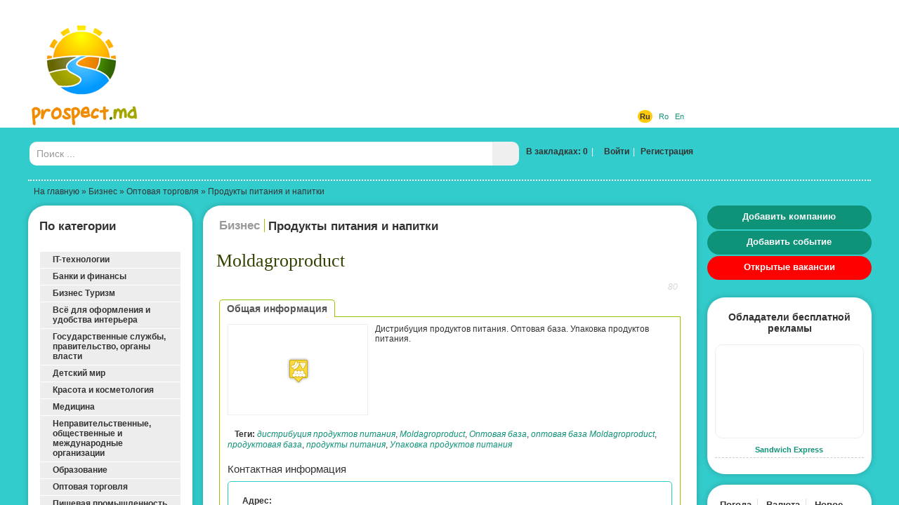

--- FILE ---
content_type: text/html; charset=UTF-8
request_url: https://www.prospect.md/ru/business/produkty-pitaniya-i-napitki/moldagroproduct.html
body_size: 479
content:
<!doctype html>
<html>
<head>
<meta charset="utf-8">
<script>
    function fetchJson(url, method, params) {
        var request,
            method = method || 'GET',
            params = params || null;

        if (window.XMLHttpRequest) {
            request = new XMLHttpRequest();
        }

        request.open(method, url, false);
        request.send(params);

        if (request.readyState === 4 && request.status === 200)
            return request.responseText;

        return null;
    }


    document.cookie='_prospect_cookie=ca5278c9980456f525804e7594ad25a4; max-age=604800; path=/';
    var nc = function() {
        return document.cookie.indexOf('_prospect_cookie=ca5278c9980456f525804e7594ad25a4') == -1;
    }
    var w = function() {
        document.body.innerHTML = document.getElementsByTagName('noscript')[0].textContent;
    }
    
    window.onload = function() {
        fetchJson('/tools/?delete_cookie=ca5278c9980456f525804e7594ad25a4', 'GET');        

        if ( !window.opera ) {
            if ( !nc() ) {
                window.location.reload(true);
            }
            var r = function() {
                if ( nc() ) {
                    w();
                }
            }
        } else {
            var r = function() {
                if ( !nc() ) {
                    window.location.reload(true);
                } else {
                    w();
                }
            }
        }

        r();
    }
</script>
</head>
<body>
    <noscript>No JavaScript enabled. :(</noscript>
</body>
</html>

--- FILE ---
content_type: text/html; charset=UTF-8
request_url: https://www.prospect.md/ru/business/produkty-pitaniya-i-napitki/moldagroproduct.html
body_size: 28395
content:
<!doctype html>
<html lang="ru">
<head>
<meta http-equiv="Content-Type" content="text/html; charset=utf-8" />
<title>Moldagroproduct</title>
<meta name="description" content="Moldagroproduct - Дистрибуция продуктов питания. Оптовая база. Упаковка продуктов питания." />
<meta name="keywords" content="Дистрибуция продуктов питания,продукты питания,Оптовая база,продуктовая база,Упаковка продуктов питания,Moldagroproduct,оптовая база Moldagroproduct" />
<meta name="robots" content="index,follow,all" />
<meta property="fb:pages" content="530611986960965" />
<link rel="shortcut icon" href="/themes/default/favicon.ico" />
<link rel="alternate" type="application/rss+xml" title="События и Мероприятия Кишинева и всей Молдовы" href="https://www.prospect.md/ru/events/feed/">

<link rel="apple-touch-icon" href="/themes/default/apple-touch-icon.png" />
<link rel="apple-touch-icon" sizes="57x57" href="/themes/default/apple-touch-icon-57x57.png" />
<link rel="apple-touch-icon" sizes="72x72" href="/themes/default/apple-touch-icon-72x72.png" />
<link rel="apple-touch-icon" sizes="76x76" href="/themes/default/apple-touch-icon-76x76.png" />
<link rel="apple-touch-icon" sizes="114x114" href="/themes/default/apple-touch-icon-114x114.png" />
<link rel="apple-touch-icon" sizes="120x120" href="/themes/default/apple-touch-icon-120x120.png" />
<link rel="apple-touch-icon" sizes="144x144" href="/themes/default/apple-touch-icon-144x144.png" />
<link rel="apple-touch-icon" sizes="152x152" href="/themes/default/apple-touch-icon-152x152.png" />

<link rel="apple-touch-icon-precomposed" href="/themes/default/apple-touch-icon.png" />
<link rel="apple-touch-icon-precomposed" sizes="57x57" href="/themes/default/apple-touch-icon-57x57.png" />
<link rel="apple-touch-icon-precomposed" sizes="72x72" href="/themes/default/apple-touch-icon-72x72.png" />
<link rel="apple-touch-icon-precomposed" sizes="76x76" href="/themes/default/apple-touch-icon-76x76.png" />
<link rel="apple-touch-icon-precomposed" sizes="114x114" href="/themes/default/apple-touch-icon-114x114.png" />
<link rel="apple-touch-icon-precomposed" sizes="120x120" href="/themes/default/apple-touch-icon-120x120.png" />
<link rel="apple-touch-icon-precomposed" sizes="144x144" href="/themes/default/apple-touch-icon-144x144.png" />
<link rel="apple-touch-icon-precomposed" sizes="152x152" href="/themes/default/apple-touch-icon-152x152.png" />

<meta name="viewport" content="width=device-width">


<link href='https://fonts.googleapis.com/css?family=Open+Sans+Condensed:300&subset=latin,cyrillic-ext' rel='stylesheet' type='text/css'>
<link href='https://fonts.googleapis.com/css?family=Roboto+Condensed' rel='stylesheet' type='text/css'>

<link href="/data/bootstrap3/css/bootstrap.min.css" rel="stylesheet" type="text/css" />
<link href="/themes/default/dist/styles.min.css" rel="stylesheet" type="text/css" />
<link rel="stylesheet" href="/data/js/themes/base/jquery.ui.all.css"> 
<link rel="stylesheet" href="/data/bootstrap3/css/whhg.css">
<link href="/data/jvalidator/validation.css" rel="stylesheet" type="text/css" />
<link rel="stylesheet" href="/data/jgrowl/jquery.jgrowl.min.css">

<link rel="stylesheet" href="/data/colorbox/colorbox-white.css" />
			
				<link href="/themes/default/dist/packages.min.css" rel="stylesheet" type="text/css" />
			<link rel="stylesheet" href="/data/jgrowl/jquery.jgrowl.min.css">

<script src="/data/jquery-1.10.2.min.js"></script>
<script src="/data/jquery-migrate-1.2.1.min.js"></script>

<script src="/data/bootstrap3/js/bootstrap.min.js"></script>
<script src="/data/js/jquery.cookie.js"></script>
<script src="/data/js/ui/jquery.ui.core.js"></script>
<script src="/data/js/ui/jquery.ui.widget.js"></script>
<script src="/data/js/ui/jquery.ui.effect.js"></script>
<script src="/data/js/ui/jquery.ui.effect-shake.js"></script>
<script src="/data/js/ui/jquery.ui.accordion.js"></script>

<script src="/data/jgrowl/jquery.jgrowl.min.js"></script>
<script src="/data/js/jquery.cycle2.js"></script>
<script src="/data/js/jquery.cycle2.tile.js"></script>
<script src="/data/js/jquery.cycle2.carousel.js"></script>
<!--[if lt IE 9]>
  <script src="/data/js/respond.js"></script>
  <script src="https://html5shiv.googlecode.com/svn/trunk/html5.js"></script>
  <script>
        document.execCommand("BackgroundImageCache", false, true);
  </script>
<![endif]-->

 


<script type="text/javascript">
function clus_message()
{
    return 'Включить групировку';
}
$(function(){
  if( $.cookie("categories-show-search") == 1 ) {
        $('.box-hide').hide();
        $('.box-hide-btn').find('i').attr('class', ($('.box-hide-btn').find('i').attr('class')==='icon-chevron-up'?'icon-chevron-down':'icon-chevron-up')); 
    }
    if( $('.box-hide-btn').length > 0 ) {
        $('.box-hide-btn').click(function(){
            $('.box-hide').slideToggle({complete:function(){
                if( $('.box-hide').is(':hidden') ) {
                    $.cookie("categories-show-search", 1);
                } else {
                    $.cookie("categories-show-search", -1);
                }
            }});
            $(this).find('i').attr('class', ($(this).find('i').attr('class')==='icon-chevron-up'?'icon-chevron-down':'icon-chevron-up')); 
        });
    }
});
</script>

<script type="text/javascript" src="/data/jvalidator/validation-ru.js"></script>
<script type="text/javascript" src="/data/jvalidator/validation.js"></script>
<script src="/themes/default/dist/functions-new.min.js?1769385396"></script>
<script src="/themes/default/dist/tools.min.js?1769385396"></script>
<script src="/themes/default/dist/loader.min.js?1769385396" type="text/javascript"></script>

<script type="text/javascript"> 
  $(document).ready(function() {
    $(document).scroll(function(e) {
      var pos = $("#ft").position();
      var height = $("#ft").outerHeight();
      if($(this).scrollTop() > height-pos.top) {
        $(".error-message.error-message-active").fadeOut();
      } else {
        $(".error-message.error-message-active").fadeIn();
      }
    });
    $('.error-message .error-message-close').click(function(){
      $(this).closest('.error-message').removeClass('error-message-active').fadeOut();
      return false;
    });
    $('#ft').submit(function() {
        var $fields = $(this).find('input[type="checkbox"]:checked');
        if (!$fields.length) {
            $('.error-message').addClass('error-message-active').show().effect('shake');
            $('.error-message .error-message-text').html("Выберите не менее одной категории!");
            return false;
        }
    
  if($('#poi_str').val().length == 1 || $('#poi_str').val().length == 2) {
    $('.error-message').show().effect('shake');
    $('.error-message .error-message-text').html("Выберите не менее одной категории!");
    return false;
    }   
    });
});
</script>

<script> 
  $(function() {
    $( "#groupo" ).accordion({ autoHeight: false, active: false, collapsible: true });
  });
</script> 


		<script>
			$(function(){
				$('body').on('click', '#ft td span.name, #ft td input:checkbox', function() {
				  if( $('#ft td input:checkbox:checked').length == 0 ) {
				    $('#ft .style_button2_div').fadeOut();
				  } else {
				    $('#ft .style_button2_div').show();
					  $("#ft .style_button2").effect("shake");
				  }
				});
				$(document).scroll(function(e) {
					var pos = $("#ft").position();
					var height = $("#ft").outerHeight();
					if($(this).scrollTop() > height-pos.top) {
						$("#ft .style_button2").fadeOut();
					} else {
						$("#ft .style_button2").fadeIn();
					}
				});
			});
		</script>
		
<script type="text/javascript">
  $(function() {

	$(".tabs-content").hide(); // Hide all divs
	$("#maininfo").show(); // Show the first div
	$("#tabs ul.tabsbuttons li.tab:first").addClass("active"); // Set the class of the first link to active
	$("#tabs ul.tabsbuttons li.tab a").click(function(){ //When any link is clicked
		$("#tabs ul.tabsbuttons li.tab").removeClass("active"); // Remove active class from all links
		$(this).parent().addClass("active"); //Set clicked link class to active
		var currentTab = $(this).attr("href"); // Set variable currentTab to value of href attribute of clicked link
		$(".tabs-content").hide(); // Hide all divs
		$(currentTab).show(); // Show div with id equal to variable currentTab
		return false;
		});
  });
</script>
			
<script src="/data/colorbox/jquery.colorbox.js"></script>
<script>
			$(document).ready(function(){
				$(".contacto").colorbox({iframe:true, width:"500", height:"570"});
				$(".review").colorbox({iframe:true, width:"800", height:"570"});
				$(".cbox").colorbox();
			});
		</script>
			
				<script>
					$(function(){
						$(".ajax-join").click(function(evt) {
						    $(".contact-info[data-sid="+$(this).attr("data-id")+"]").css({
						        top: evt.pageY - 350,
						        left: evt.pageX - 595
						    }).toggle();
						    return false;
						});
						$(".contact-info-close").click(function(){
						    $(this).closest(".contact-info").toggle();
						    return false;
						});
					});
				</script>
			

<meta property="fb:app_id" content="170292456455220"/>
<meta property="fb:admins" content="674190949"/>

			<script>

					$(function(){
						$(".ajax-update-clicks").click(function(){
						   $.ajax({
						       type: "GET",
						       // data: { action:"clicks++", item_id:"5430" },
						       url: "/ru/aj/5430/clicks",
						       async: true
						   });
						});
					});

				</script><script src="/data/jgrowl/jquery.jgrowl.min.js"></script>

<!-- Google tag (gtag.js) -->
<script async src="https://www.googletagmanager.com/gtag/js?id=G-X3SSDY854L"></script>
<script>
  window.dataLayer = window.dataLayer || [];
  function gtag(){dataLayer.push(arguments);}
  gtag('js', new Date());

  gtag('config', 'G-X3SSDY854L');
</script>
							
<!-- Matomo -->
<script type="text/javascript">
  var _paq = window._paq || [];
  /* tracker methods like "setCustomDimension" should be called before "trackPageView" */
  _paq.push(["setCookieDomain", "*.www.prospect.md"]);
  _paq.push(['trackPageView']);
  _paq.push(['enableLinkTracking']);
  (function() {
    var u="//analytics.traffmaster.com/";
    _paq.push(['setTrackerUrl', u+'matomo.php']);
    _paq.push(['setSiteId', '2']);
    var d=document, g=d.createElement('script'), s=d.getElementsByTagName('script')[0];
    g.type='text/javascript'; g.async=true; g.defer=true; g.src=u+'matomo.js'; s.parentNode.insertBefore(g,s);
  })();
</script>
<noscript><p><img src="//analytics.traffmaster.com/matomo.php?idsite=2&amp;rec=1" style="border:0;" alt="" /></p></noscript>
<!-- End Matomo Code -->



</head>
<body>
  
  <div class="float-image">
		    <div class="float-image-hide"><i class="icon-remove"></i></div>
		    <div class="float-image-block"><div id="ad_float_business" class="leaflet"></div></div>
		  </div>
  
  
  <div id="current-lang" class="hidden" style="display:none;">ru</div>
  
  <div class="big-loader-brief round" style="display:none">
    <div>
      <span class="close-brief" style="float:right;cursor:pointer;"><i class="icon-remove-sign"></i></span>
    </div>
    <div class="ld-inner"><img src="/data/images/loading-large.gif" alt="" /></div>
    <div class="ld-text">
      <a href="/ru/profile" class="brief-btn"><i class="icon-user"></i></a> <a href="/ru/profile" class="brief-btn">К профилю</a> &nbsp;&nbsp;&nbsp;
      <!-- <i class="icon-refresh"></i> <a href="#" class="close-brief brief-btn">Остаться на странице</a>  -->
      <a href="/ru/business" class="brief-btn"><i class="icon-redirect"></i></a> <a href="/ru/business" class="brief-btn">Другие записи</a>  
    </div>
  </div>

<div class="big-loader" style="display:none">
  <div class="ld-inner"><img src="/data/images/loading-large.gif" alt="" /></div>
  <div class="ld-text">Обработка текущего запроса. Пожалуйста, подождите.</div>
</div>

<div class="new-gallery-js">
  <div id="fb-root"></div>
<script>
      window.fbAsyncInit = function() {
        FB.init({
          appId      : '170292456455220',
          xfbml      : true,
          version    : 'v2.0'
        });
      };

      (function(d, s, id){
         var js, fjs = d.getElementsByTagName(s)[0];
         if (d.getElementById(id)) {return;}
         js = d.createElement(s); js.id = id;
         js.src = "//connect.facebook.net/ru_RU/sdk.js";
         fjs.parentNode.insertBefore(js, fjs);
       }(document, 'script', 'facebook-jssdk'));
    </script>

			
</div>

<div id="container-bu">
  <div id="header_outer">
    <div id="header">
      <div id="topmenu">
        <ul>
          <li class="orange "><a href="https://www.prospect.md/ru/tourism/">Туризм</a></li>
          <li class="green "><a href="https://www.prospect.md/ru/history/">История</a></li>
          <li class="lilac "><a href="https://www.prospect.md/ru/events/">События</a></li>
          <li class="seagreen active"><a href="https://www.prospect.md/ru/business/">Бизнес</a></li>
        </ul>
      </div>
       </ul>
      <div><div class="lango"> <a href="http://www.prospect.md/ru/business/produkty-pitaniya-i-napitki/moldagroproduct.html" class=" current-lang-active">Ru</a>&nbsp;&nbsp;  <a href="/ro" class="">Ro</a>&nbsp;&nbsp;  <a href="/en" class="">En</a>&nbsp;&nbsp; </div></div>
      <div id="logo"><a href="https://www.prospect.md/ru/" title="Портал Бизнес Туризм Молдовы"><img src="https://www.prospect.md/themes/default/images/logo.png" alt="Портал Бизнес Туризм Молдовы" width="159" height="148"/></a></div>
      <div id="contactinfo" style="display:none"></div>
      <div id="tbnr">
        <div class="ado"> <script async src="https://pagead2.googlesyndication.com/pagead/js/adsbygoogle.js"></script>
<!-- Prospect Leader Top -->
<ins class="adsbygoogle"
     style="display:inline-block;width:728px;height:90px"
     data-ad-client="ca-pub-2865549136431769"
     data-ad-slot="8516537449"></ins>
<script>
     (adsbygoogle = window.adsbygoogle || []).push({});
</script></div>
      </div>
    </div>
  </div>
  <div class="container" id="body">
  <div id="search-n-login">
  	
<div id="search">
<form action="/ru/search/global/" method="get">
<table width="100%" border="0" cellpadding="0" cellspacing="0"><tr>
  <td style="width:58.333%">
	  	<div class="search-bar input-group">
		  	<input class="form-control" name="str" type="text" id="sch" placeholder="Поиск ..." value=""/>
		      <span class="input-group-btn">
		          <button class="btn search-bar-button"><i class="icon-search"></i></button>
		      </span>
		  </div>
  </form>
  </td>
  <td class="login"><span class="bookmark-count"><a href="#" onclick="$('#login-user').click();">В закладках: 0</a></span><span class="login-divider">|</span><a href="/ru/login" id="login-user" class="iframe"><span class="ui-button-text"><i class="icon-user"></i>&nbsp;Войти</span></a><span class="login-divider">|</span>
        <a href="/ru/register" id="reg00" class=""><span class="ui-button-text">Регистрация</span></a>
       <div id="login_block" style="display:none;">
       	<span class="close-btn" style="float:right"><i class="icon-remove-sign"></i></span>
       	<div id="logi">
       		<form action="/ru/login" method="post" name="flogin" id="flogin" class="form" autocomplete="off">
       		  <table width="100%" border="0" cellspacing="0" cellpadding="2">
       	        <tr>
       	          <td><div class="header-login">Вход</div></td>
       	        </tr>
       	         <tr>
       	          <td><strong>E-mail</strong><br/><input name="user_name" id="user_name" type="text" class="validate[required,custom[email]] style" size="20" /></td>
       	        </tr>
       	        <tr>
       	          <td><strong>Пароль</strong><br/><input name="user_pass" type="password" size="15" id="user_pass" class="validate[required,length[2,18]]" /></td>
       	        </tr>
       	        <tr>
       	          <td align="left" valign="middle" style="padding-top:5px;"><button class="style_button">Войти</button><input name="login" type="hidden" id="login" value="1" />
       	          
       	          <input name="ref" type="hidden" value="{ref}" />
       	          <div class="rst">
       	          <a href="" onclick="$('#recoverpass').show(); $('#logi').hide(); return false;" id="restore" class="do_clear txtblacklink" style="" rel="nofollow"><strong>Забыли пароль?</strong></a></div></td>
       	        </tr>
       	        <tr>
       	          <td width="40%" align="left" bgcolor="#FFFFFF" style="padding-top:4px;"></td>
       	        </tr>
       	      </table>
       		</form>
       	</div>
       	<div id="recoverpass" style="display:none">
       			<form action="/ru/login" method="post" name="frestore" id="frestore" class="form">
       			  <table width="100%" border="0" align="center" cellpadding="3" cellspacing="0">
       			    <tr>
       			      <td><div class="header-login">Восстановить пароль</div></td>
       			    </tr>
       			   
       			    <tr>
       			      <td width="1%" align="left" bgcolor="#FFFFFF" style="padding-top:5px;"><strong>E-mail</strong><br/><input name="email" type="text" id="email" value="" class="validate[required,custom[email]] style80P" autocomplete="off" /></td>
       			      </tr>
       			    <tr>
       			      <td style="padding-top:5px;"><button class="style_button">Сбросить</button><span style="margin-left: 20px;"><a href="" onclick="$('#recoverpass').hide(); $('#logi').show(); return false;" id="restore" class="txtblacklink" style="" rel="nofollow"><strong>
       			        <input name="restore" type="hidden" id="restore" value="1" />
       			      </strong></a></span></td>
       			      </tr>
       			    <tr>
       			      <td><div class="rst">
       	          <a href="" onclick="$('#recoverpass').hide(); $('#logi').show(); return false;" id="restore" class="do_clear txtblacklink" style="" rel="nofollow"><strong>Вход</strong></a></div></td>
       			      </tr>
       			    </table>
       			  </form>
       	</div>
       </div>
        </td>
   
  </tr>
</table>
</div>

  </div>
  <div id="navi"><a href="/ru/">На главную</a> &raquo; <a href="/ru/business/">Бизнес</a> &raquo; <a href="/ru/business/optovaya-torgovlya">Оптовая торговля</a> &raquo; <a href="/ru/business/produkty-pitaniya-i-napitki/">Продукты питания и напитки</a></div>
  <div id="widelcol">

    <div class="row row-content">
      <div class="lcol col-md-3 col-lg-3 pr0 col20p">
               
               
            <div id="mapres">
              <div class="box-cssb rounded-corners mbot">
                <div class="box-header" id="title_search_result1">Результаты поиска</div>
                <div class="box-content" style="padding:0 0 20px 0"><div class="search_result" id="search_result"></div></div>      
              </div>
            </div>
               
           <div class="box-cssb rounded-corners">
             <div class="box-header w100 filters box-cat box-hide-btn">По категории <span><i class="icon-chevron-down"></i></span></div>
             <div class="box-content filters box-hide" style="">
                  
                   
                   <form id="ft" name="the_tourism" method="get" action="/ru/business/search/">
                    
                    <div id="groupo">
                       <div class="acc-tlevel" style="">
                       <a href="" class="rounded-onwhite">IT-технологии
                       <span class="tl"></span>
                       <span class="tr"></span>
                       <span class="bl"></span>
                       <span class="br"></span>
                       
                       </a></div>
                       <div style="display: none;" class="child ">
                       
                       <span class="bl"></span>
                       <span class="br"></span>
                       <table>
                           <tr>
                               <td><img src='/images/items-categories/veb-dizajn-razrabotka-sajtov-122.png' align='top' hspace='2' vspace='2' border="0" alt="Веб-дизайн, разработка сайтов" /></td> 
                               <td style="width:99%"><span id="span122122" style="cursor: pointer;color:#ffffff" onclick="setcheckbox(122122)" class="name">Веб-дизайн, разработка сайтов</span></td>
                               <td><span style="padding-right: 10px;"><input id="checkbox122122" name="c[]" type="checkbox" value="122" onclick="setcheckboxSelf(122122)"  /></span></td>
                             </tr> 
                           <tr>
                               <td><img src='/images/items-categories/kontrolino-kassovoe-oborudovanie-124.png' align='top' hspace='2' vspace='2' border="0" alt="Контрольно-кассовое оборудование" /></td> 
                               <td style="width:99%"><span id="span124124" style="cursor: pointer;color:#ffffff" onclick="setcheckbox(124124)" class="name">Контрольно-кассовое оборудование</span></td>
                               <td><span style="padding-right: 10px;"><input id="checkbox124124" name="c[]" type="checkbox" value="124" onclick="setcheckboxSelf(124124)"  /></span></td>
                             </tr> 
                           <tr>
                               <td><img src='/images/items-categories/magazin-salon-kompiyuternoj-i-orgtehniki-123.png' align='top' hspace='2' vspace='2' border="0" alt="Магазины-салоны компьютеров и оргтехники" /></td> 
                               <td style="width:99%"><span id="span123123" style="cursor: pointer;color:#ffffff" onclick="setcheckbox(123123)" class="name">Магазины-салоны компьютеров и оргтехники</span></td>
                               <td><span style="padding-right: 10px;"><input id="checkbox123123" name="c[]" type="checkbox" value="123" onclick="setcheckboxSelf(123123)"  /></span></td>
                             </tr> 
                           <tr>
                               <td><img src='/images/items-categories/po-i-komplektuyushie-125.png' align='top' hspace='2' vspace='2' border="0" alt="ПО и комплектующие" /></td> 
                               <td style="width:99%"><span id="span125125" style="cursor: pointer;color:#ffffff" onclick="setcheckbox(125125)" class="name">ПО и комплектующие</span></td>
                               <td><span style="padding-right: 10px;"><input id="checkbox125125" name="c[]" type="checkbox" value="125" onclick="setcheckboxSelf(125125)"  /></span></td>
                             </tr> 
                           <tr>
                               <td><img src='/images/items-categories/remont-i-obsluzhivanie-orgtehniki-130.png' align='top' hspace='2' vspace='2' border="0" alt="Ремонт и обслуживание оргтехники" /></td> 
                               <td style="width:99%"><span id="span130130" style="cursor: pointer;color:#ffffff" onclick="setcheckbox(130130)" class="name">Ремонт и обслуживание оргтехники</span></td>
                               <td><span style="padding-right: 10px;"><input id="checkbox130130" name="c[]" type="checkbox" value="130" onclick="setcheckboxSelf(130130)"  /></span></td>
                             </tr> 
                           <tr>
                               <td><img src='/images/items-categories/hosting-127.png' align='top' hspace='2' vspace='2' border="0" alt="Хостинг" /></td> 
                               <td style="width:99%"><span id="span127127" style="cursor: pointer;color:#ffffff" onclick="setcheckbox(127127)" class="name">Хостинг</span></td>
                               <td><span style="padding-right: 10px;"><input id="checkbox127127" name="c[]" type="checkbox" value="127" onclick="setcheckboxSelf(127127)"  /></span></td>
                             </tr> 
                       </table></div>
                       <div class="acc-tlevel" style="">
                       <a href="" class="rounded-onwhite">Банки и финансы
                       <span class="tl"></span>
                       <span class="tr"></span>
                       <span class="bl"></span>
                       <span class="br"></span>
                       
                       </a></div>
                       <div style="display: none;" class="child ">
                       
                       <span class="bl"></span>
                       <span class="br"></span>
                       <table>
                           <tr>
                               <td><img src='/images/items-categories/forex-41.png' align='top' hspace='2' vspace='2' border="0" alt="Forex" /></td> 
                               <td style="width:99%"><span id="span4141" style="cursor: pointer;color:#ffffff" onclick="setcheckbox(4141)" class="name">Forex</span></td>
                               <td><span style="padding-right: 10px;"><input id="checkbox4141" name="c[]" type="checkbox" value="41" onclick="setcheckboxSelf(4141)"  /></span></td>
                             </tr> 
                           <tr>
                               <td><img src='/images/items-categories/banki-35.png' align='top' hspace='2' vspace='2' border="0" alt="Банки" /></td> 
                               <td style="width:99%"><span id="span3535" style="cursor: pointer;color:#ffffff" onclick="setcheckbox(3535)" class="name">Банки</span></td>
                               <td><span style="padding-right: 10px;"><input id="checkbox3535" name="c[]" type="checkbox" value="35" onclick="setcheckboxSelf(3535)"  /></span></td>
                             </tr> 
                           <tr>
                               <td><img src='/images/items-categories/3fea7413a6ccf2cd573e.png' align='top' hspace='2' vspace='2' border="0" alt="Банкоматы" /></td> 
                               <td style="width:99%"><span id="span892892" style="cursor: pointer;color:#ffffff" onclick="setcheckbox(892892)" class="name">Банкоматы</span></td>
                               <td><span style="padding-right: 10px;"><input id="checkbox892892" name="c[]" type="checkbox" value="892" onclick="setcheckboxSelf(892892)"  /></span></td>
                             </tr> 
                           <tr>
                               <td><img src='/images/items-categories/kreditovanie-36.png' align='top' hspace='2' vspace='2' border="0" alt="Кредитование" /></td> 
                               <td style="width:99%"><span id="span3636" style="cursor: pointer;color:#ffffff" onclick="setcheckbox(3636)" class="name">Кредитование</span></td>
                               <td><span style="padding-right: 10px;"><input id="checkbox3636" name="c[]" type="checkbox" value="36" onclick="setcheckboxSelf(3636)"  /></span></td>
                             </tr> 
                           <tr>
                               <td><img src='/images/items-categories/lizing-37.png' align='top' hspace='2' vspace='2' border="0" alt="Лизинг" /></td> 
                               <td style="width:99%"><span id="span3737" style="cursor: pointer;color:#ffffff" onclick="setcheckbox(3737)" class="name">Лизинг</span></td>
                               <td><span style="padding-right: 10px;"><input id="checkbox3737" name="c[]" type="checkbox" value="37" onclick="setcheckboxSelf(3737)"  /></span></td>
                             </tr> 
                           <tr>
                               <td><img src='/images/items-categories/obmen-valyut-39.png' align='top' hspace='2' vspace='2' border="0" alt="Обмен валют" /></td> 
                               <td style="width:99%"><span id="span3939" style="cursor: pointer;color:#ffffff" onclick="setcheckbox(3939)" class="name">Обмен валют</span></td>
                               <td><span style="padding-right: 10px;"><input id="checkbox3939" name="c[]" type="checkbox" value="39" onclick="setcheckboxSelf(3939)"  /></span></td>
                             </tr> 
                           <tr>
                               <td><img src='/images/items-categories/strahovanie-2-166.png' align='top' hspace='2' vspace='2' border="0" alt="Страхование" /></td> 
                               <td style="width:99%"><span id="span166166" style="cursor: pointer;color:#ffffff" onclick="setcheckbox(166166)" class="name">Страхование</span></td>
                               <td><span style="padding-right: 10px;"><input id="checkbox166166" name="c[]" type="checkbox" value="166" onclick="setcheckboxSelf(166166)"  /></span></td>
                             </tr> 
                           <tr>
                               <td><img src='/images/items-categories/aa578a73a78e2d4fd6bf.png' align='top' hspace='2' vspace='2' border="0" alt="Терминалы" /></td> 
                               <td style="width:99%"><span id="span891891" style="cursor: pointer;color:#ffffff" onclick="setcheckbox(891891)" class="name">Терминалы</span></td>
                               <td><span style="padding-right: 10px;"><input id="checkbox891891" name="c[]" type="checkbox" value="891" onclick="setcheckboxSelf(891891)"  /></span></td>
                             </tr> 
                           <tr>
                               <td><img src='/images/items-categories/faktoring-38.png' align='top' hspace='2' vspace='2' border="0" alt="Факторинг" /></td> 
                               <td style="width:99%"><span id="span3838" style="cursor: pointer;color:#ffffff" onclick="setcheckbox(3838)" class="name">Факторинг</span></td>
                               <td><span style="padding-right: 10px;"><input id="checkbox3838" name="c[]" type="checkbox" value="38" onclick="setcheckboxSelf(3838)"  /></span></td>
                             </tr> 
                       </table></div>
                       <div class="acc-tlevel" style="">
                       <a href="" class="rounded-onwhite">Бизнес Туризм
                       <span class="tl"></span>
                       <span class="tr"></span>
                       <span class="bl"></span>
                       <span class="br"></span>
                       
                       </a></div>
                       <div style="display: none;" class="child ">
                       
                       <span class="bl"></span>
                       <span class="br"></span>
                       <table>
                           <tr>
                               <td><img src='/images/items-categories/turagentstva-operatory-319.png' align='top' hspace='2' vspace='2' border="0" alt="Турагентства / Операторы" /></td> 
                               <td style="width:99%"><span id="span319319" style="cursor: pointer;color:#ffffff" onclick="setcheckbox(319319)" class="name">Турагентства / Операторы</span></td>
                               <td><span style="padding-right: 10px;"><input id="checkbox319319" name="c[]" type="checkbox" value="319" onclick="setcheckboxSelf(319319)"  /></span></td>
                             </tr> 
                           <tr>
                               <td><img src='/images/items-categories/turisticheskoe-snaryazhenie-odezhda-316.png' align='top' hspace='2' vspace='2' border="0" alt="Туристическое Снаряжение / Одежда" /></td> 
                               <td style="width:99%"><span id="span316316" style="cursor: pointer;color:#ffffff" onclick="setcheckbox(316316)" class="name">Туристическое Снаряжение / Одежда</span></td>
                               <td><span style="padding-right: 10px;"><input id="checkbox316316" name="c[]" type="checkbox" value="316" onclick="setcheckboxSelf(316316)"  /></span></td>
                             </tr> 
                       </table></div>
                       <div class="acc-tlevel" style="">
                       <a href="" class="rounded-onwhite">Всё для оформления и удобства интерьера
                       <span class="tl"></span>
                       <span class="tr"></span>
                       <span class="bl"></span>
                       <span class="br"></span>
                       
                       </a></div>
                       <div style="display: none;" class="child ">
                       
                       <span class="bl"></span>
                       <span class="br"></span>
                       <table>
                           <tr>
                               <td><img src='/images/items-categories/vse-dlya-vannyh-komnat-51.png' align='top' hspace='2' vspace='2' border="0" alt="Все для ванных комнат" /></td> 
                               <td style="width:99%"><span id="span5151" style="cursor: pointer;color:#ffffff" onclick="setcheckbox(5151)" class="name">Все для ванных комнат</span></td>
                               <td><span style="padding-right: 10px;"><input id="checkbox5151" name="c[]" type="checkbox" value="51" onclick="setcheckboxSelf(5151)"  /></span></td>
                             </tr> 
                           <tr>
                               <td><img src='/images/items-categories/posuda-i-hoztovary-53.png' align='top' hspace='2' vspace='2' border="0" alt="Посуда и хозтовары" /></td> 
                               <td style="width:99%"><span id="span5353" style="cursor: pointer;color:#ffffff" onclick="setcheckbox(5353)" class="name">Посуда и хозтовары</span></td>
                               <td><span style="padding-right: 10px;"><input id="checkbox5353" name="c[]" type="checkbox" value="53" onclick="setcheckboxSelf(5353)"  /></span></td>
                             </tr> 
                           <tr>
                               <td><img src='/images/items-categories/predmety-interiera-i-suveniry-52.png' align='top' hspace='2' vspace='2' border="0" alt="Предметы интерьера и сувениры" /></td> 
                               <td style="width:99%"><span id="span5252" style="cursor: pointer;color:#ffffff" onclick="setcheckbox(5252)" class="name">Предметы интерьера и сувениры</span></td>
                               <td><span style="padding-right: 10px;"><input id="checkbox5252" name="c[]" type="checkbox" value="52" onclick="setcheckboxSelf(5252)"  /></span></td>
                             </tr> 
                           <tr>
                               <td><img src='/images/items-categories/proizvodstvo-remont-i-prodazha-mebeli-49.png' align='top' hspace='2' vspace='2' border="0" alt="Производство, ремонт и продажа мебели" /></td> 
                               <td style="width:99%"><span id="span4949" style="cursor: pointer;color:#ffffff" onclick="setcheckbox(4949)" class="name">Производство, ремонт и продажа мебели</span></td>
                               <td><span style="padding-right: 10px;"><input id="checkbox4949" name="c[]" type="checkbox" value="49" onclick="setcheckboxSelf(4949)"  /></span></td>
                             </tr> 
                           <tr>
                               <td><img src='/images/items-categories/tehnika-dlya-doma-i-ofisa-48.png' align='top' hspace='2' vspace='2' border="0" alt="Техника для дома и офиса" /></td> 
                               <td style="width:99%"><span id="span4848" style="cursor: pointer;color:#ffffff" onclick="setcheckbox(4848)" class="name">Техника для дома и офиса</span></td>
                               <td><span style="padding-right: 10px;"><input id="checkbox4848" name="c[]" type="checkbox" value="48" onclick="setcheckboxSelf(4848)"  /></span></td>
                             </tr> 
                       </table></div>
                       <div class="acc-tlevel" style="">
                       <a href="" class="rounded-onwhite">Государственные службы, правительство, органы власти
                       <span class="tl"></span>
                       <span class="tr"></span>
                       <span class="bl"></span>
                       <span class="br"></span>
                       
                       </a></div>
                       <div style="display: none;" class="child ">
                       
                       <span class="bl"></span>
                       <span class="br"></span>
                       <table>
                           <tr>
                               <td><img src='/images/items-categories/arhivy-sluzhby-dokumentirovaniya-i-registracii-225.png' align='top' hspace='2' vspace='2' border="0" alt="Архивы, службы документирования и регистрации" /></td> 
                               <td style="width:99%"><span id="span225225" style="cursor: pointer;color:#ffffff" onclick="setcheckbox(225225)" class="name">Архивы, службы документирования и регистрации</span></td>
                               <td><span style="padding-right: 10px;"><input id="checkbox225225" name="c[]" type="checkbox" value="225" onclick="setcheckboxSelf(225225)"  /></span></td>
                             </tr> 
                           <tr>
                               <td><img src='/images/items-categories/gosudarstvennye-agentstva-180.png' align='top' hspace='2' vspace='2' border="0" alt="Государственные агентства" /></td> 
                               <td style="width:99%"><span id="span180180" style="cursor: pointer;color:#ffffff" onclick="setcheckbox(180180)" class="name">Государственные агентства</span></td>
                               <td><span style="padding-right: 10px;"><input id="checkbox180180" name="c[]" type="checkbox" value="180" onclick="setcheckboxSelf(180180)"  /></span></td>
                             </tr> 
                           <tr>
                               <td><img src='/images/items-categories/inspekcii-181.png' align='top' hspace='2' vspace='2' border="0" alt="Инспекции" /></td> 
                               <td style="width:99%"><span id="span181181" style="cursor: pointer;color:#ffffff" onclick="setcheckbox(181181)" class="name">Инспекции</span></td>
                               <td><span style="padding-right: 10px;"><input id="checkbox181181" name="c[]" type="checkbox" value="181" onclick="setcheckboxSelf(181181)"  /></span></td>
                             </tr> 
                           <tr>
                               <td><img src='/images/items-categories/ministerstva-182.png' align='top' hspace='2' vspace='2' border="0" alt="Министерства" /></td> 
                               <td style="width:99%"><span id="span182182" style="cursor: pointer;color:#ffffff" onclick="setcheckbox(182182)" class="name">Министерства</span></td>
                               <td><span style="padding-right: 10px;"><input id="checkbox182182" name="c[]" type="checkbox" value="182" onclick="setcheckboxSelf(182182)"  /></span></td>
                             </tr> 
                           <tr>
                               <td><img src='/images/items-categories/nalogovye-sluzhby-183.png' align='top' hspace='2' vspace='2' border="0" alt="Налоговые службы" /></td> 
                               <td style="width:99%"><span id="span183183" style="cursor: pointer;color:#ffffff" onclick="setcheckbox(183183)" class="name">Налоговые службы</span></td>
                               <td><span style="padding-right: 10px;"><input id="checkbox183183" name="c[]" type="checkbox" value="183" onclick="setcheckboxSelf(183183)"  /></span></td>
                             </tr> 
                           <tr>
                               <td><img src='/images/items-categories/organy-mestnoj-vlasti-184.png' align='top' hspace='2' vspace='2' border="0" alt="Органы местной власти" /></td> 
                               <td style="width:99%"><span id="span184184" style="cursor: pointer;color:#ffffff" onclick="setcheckbox(184184)" class="name">Органы местной власти</span></td>
                               <td><span style="padding-right: 10px;"><input id="checkbox184184" name="c[]" type="checkbox" value="184" onclick="setcheckboxSelf(184184)"  /></span></td>
                             </tr> 
                           <tr>
                               <td><img src='/images/items-categories/palaty-185.png' align='top' hspace='2' vspace='2' border="0" alt="Палаты" /></td> 
                               <td style="width:99%"><span id="span185185" style="cursor: pointer;color:#ffffff" onclick="setcheckbox(185185)" class="name">Палаты</span></td>
                               <td><span style="padding-right: 10px;"><input id="checkbox185185" name="c[]" type="checkbox" value="185" onclick="setcheckboxSelf(185185)"  /></span></td>
                             </tr> 
                           <tr>
                               <td><img src='/images/items-categories/parlament-i-pravitelistvo-186.png' align='top' hspace='2' vspace='2' border="0" alt="Парламент и правительство" /></td> 
                               <td style="width:99%"><span id="span186186" style="cursor: pointer;color:#ffffff" onclick="setcheckbox(186186)" class="name">Парламент и правительство</span></td>
                               <td><span style="padding-right: 10px;"><input id="checkbox186186" name="c[]" type="checkbox" value="186" onclick="setcheckboxSelf(186186)"  /></span></td>
                             </tr> 
                           <tr>
                               <td><img src='/images/items-categories/sudy-prakuratury-i-policiya-188.png' align='top' hspace='2' vspace='2' border="0" alt="Суды, прокуратуры и полиция" /></td> 
                               <td style="width:99%"><span id="span188188" style="cursor: pointer;color:#ffffff" onclick="setcheckbox(188188)" class="name">Суды, прокуратуры и полиция</span></td>
                               <td><span style="padding-right: 10px;"><input id="checkbox188188" name="c[]" type="checkbox" value="188" onclick="setcheckboxSelf(188188)"  /></span></td>
                             </tr> 
                           <tr>
                               <td><img src='/images/items-categories/tamozhnya-187.png' align='top' hspace='2' vspace='2' border="0" alt="Таможня" /></td> 
                               <td style="width:99%"><span id="span187187" style="cursor: pointer;color:#ffffff" onclick="setcheckbox(187187)" class="name">Таможня</span></td>
                               <td><span style="padding-right: 10px;"><input id="checkbox187187" name="c[]" type="checkbox" value="187" onclick="setcheckboxSelf(187187)"  /></span></td>
                             </tr> 
                       </table></div>
                       <div class="acc-tlevel" style="">
                       <a href="" class="rounded-onwhite">Детский мир
                       <span class="tl"></span>
                       <span class="tr"></span>
                       <span class="bl"></span>
                       <span class="br"></span>
                       
                       </a></div>
                       <div style="display: none;" class="child ">
                       
                       <span class="bl"></span>
                       <span class="br"></span>
                       <table>
                           <tr>
                               <td><img src='/images/items-categories/attrakciony-195.png' align='top' hspace='2' vspace='2' border="0" alt="Аттракционы" /></td> 
                               <td style="width:99%"><span id="span195195" style="cursor: pointer;color:#ffffff" onclick="setcheckbox(195195)" class="name">Аттракционы</span></td>
                               <td><span style="padding-right: 10px;"><input id="checkbox195195" name="c[]" type="checkbox" value="195" onclick="setcheckboxSelf(195195)"  /></span></td>
                             </tr> 
                           <tr>
                               <td><img src='/images/items-categories/detskie-lagerya-i-bazy-otdyha-278.png' align='top' hspace='2' vspace='2' border="0" alt="Детские лагеря" /></td> 
                               <td style="width:99%"><span id="span278278" style="cursor: pointer;color:#ffffff" onclick="setcheckbox(278278)" class="name">Детские лагеря</span></td>
                               <td><span style="padding-right: 10px;"><input id="checkbox278278" name="c[]" type="checkbox" value="278" onclick="setcheckboxSelf(278278)"  /></span></td>
                             </tr> 
                           <tr>
                               <td><img src='/images/items-categories/detskie-teatry-203.png' align='top' hspace='2' vspace='2' border="0" alt="Детские театры" /></td> 
                               <td style="width:99%"><span id="span203203" style="cursor: pointer;color:#ffffff" onclick="setcheckbox(203203)" class="name">Детские театры</span></td>
                               <td><span style="padding-right: 10px;"><input id="checkbox203203" name="c[]" type="checkbox" value="203" onclick="setcheckboxSelf(203203)"  /></span></td>
                             </tr> 
                           <tr>
                               <td><img src='/images/items-categories/doshkolinye-ucherezhdeniya-193.png' align='top' hspace='2' vspace='2' border="0" alt="Дошкольные учреждения" /></td> 
                               <td style="width:99%"><span id="span193193" style="cursor: pointer;color:#ffffff" onclick="setcheckbox(193193)" class="name">Дошкольные учреждения</span></td>
                               <td><span style="padding-right: 10px;"><input id="checkbox193193" name="c[]" type="checkbox" value="193" onclick="setcheckboxSelf(193193)"  /></span></td>
                             </tr> 
                           <tr>
                               <td><img src='/images/items-categories/zoopark-190.png' align='top' hspace='2' vspace='2' border="0" alt="Зоопарк" /></td> 
                               <td style="width:99%"><span id="span190190" style="cursor: pointer;color:#ffffff" onclick="setcheckbox(190190)" class="name">Зоопарк</span></td>
                               <td><span style="padding-right: 10px;"><input id="checkbox190190" name="c[]" type="checkbox" value="190" onclick="setcheckboxSelf(190190)"  /></span></td>
                             </tr> 
                           <tr>
                               <td><img src='/images/items-categories/igrushki-199.png' align='top' hspace='2' vspace='2' border="0" alt="Игрушки" /></td> 
                               <td style="width:99%"><span id="span199199" style="cursor: pointer;color:#ffffff" onclick="setcheckbox(199199)" class="name">Игрушки</span></td>
                               <td><span style="padding-right: 10px;"><input id="checkbox199199" name="c[]" type="checkbox" value="199" onclick="setcheckboxSelf(199199)"  /></span></td>
                             </tr> 
                           <tr>
                               <td><img src='/images/items-categories/kafe-restorany-konditerskie-s-detskoj-ploshadkoj-197.png' align='top' hspace='2' vspace='2' border="0" alt="Кафе, рестораны, кондитерские с детской площадкой" /></td> 
                               <td style="width:99%"><span id="span197197" style="cursor: pointer;color:#ffffff" onclick="setcheckbox(197197)" class="name">Кафе, рестораны, кондитерские с детской площадкой</span></td>
                               <td><span style="padding-right: 10px;"><input id="checkbox197197" name="c[]" type="checkbox" value="197" onclick="setcheckboxSelf(197197)"  /></span></td>
                             </tr> 
                           <tr>
                               <td><img src='/images/items-categories/nyani-i-guvernantki-240.png' align='top' hspace='2' vspace='2' border="0" alt="Няни и гувернантки" /></td> 
                               <td style="width:99%"><span id="span240240" style="cursor: pointer;color:#ffffff" onclick="setcheckbox(240240)" class="name">Няни и гувернантки</span></td>
                               <td><span style="padding-right: 10px;"><input id="checkbox240240" name="c[]" type="checkbox" value="240" onclick="setcheckboxSelf(240240)"  /></span></td>
                             </tr> 
                           <tr>
                               <td><img src='/images/items-categories/organizaciya-detskih-prazdnikov-198.png' align='top' hspace='2' vspace='2' border="0" alt="Организация детских праздников" /></td> 
                               <td style="width:99%"><span id="span198198" style="cursor: pointer;color:#ffffff" onclick="setcheckbox(198198)" class="name">Организация детских праздников</span></td>
                               <td><span style="padding-right: 10px;"><input id="checkbox198198" name="c[]" type="checkbox" value="198" onclick="setcheckboxSelf(198198)"  /></span></td>
                             </tr> 
                           <tr>
                               <td><img src='/images/items-categories/razvivayushie-centry-194.png' align='top' hspace='2' vspace='2' border="0" alt="Развивающие центры" /></td> 
                               <td style="width:99%"><span id="span194194" style="cursor: pointer;color:#ffffff" onclick="setcheckbox(194194)" class="name">Развивающие центры</span></td>
                               <td><span style="padding-right: 10px;"><input id="checkbox194194" name="c[]" type="checkbox" value="194" onclick="setcheckboxSelf(194194)"  /></span></td>
                             </tr> 
                           <tr>
                               <td><img src='/images/items-categories/razvlekatelinye-centry-196.png' align='top' hspace='2' vspace='2' border="0" alt="Развлекательные центры" /></td> 
                               <td style="width:99%"><span id="span196196" style="cursor: pointer;color:#ffffff" onclick="setcheckbox(196196)" class="name">Развлекательные центры</span></td>
                               <td><span style="padding-right: 10px;"><input id="checkbox196196" name="c[]" type="checkbox" value="196" onclick="setcheckboxSelf(196196)"  /></span></td>
                             </tr> 
                           <tr>
                               <td><img src='/images/items-categories/sportivnye-kluby-dlya-detej-201.png' align='top' hspace='2' vspace='2' border="0" alt="Спортивные клубы для детей" /></td> 
                               <td style="width:99%"><span id="span201201" style="cursor: pointer;color:#ffffff" onclick="setcheckbox(201201)" class="name">Спортивные клубы для детей</span></td>
                               <td><span style="padding-right: 10px;"><input id="checkbox201201" name="c[]" type="checkbox" value="201" onclick="setcheckboxSelf(201201)"  /></span></td>
                             </tr> 
                           <tr>
                               <td><img src='/images/items-categories/centry-detskogo-tvorchestva-200.png' align='top' hspace='2' vspace='2' border="0" alt="Центры детского творчества" /></td> 
                               <td style="width:99%"><span id="span200200" style="cursor: pointer;color:#ffffff" onclick="setcheckbox(200200)" class="name">Центры детского творчества</span></td>
                               <td><span style="padding-right: 10px;"><input id="checkbox200200" name="c[]" type="checkbox" value="200" onclick="setcheckboxSelf(200200)"  /></span></td>
                             </tr> 
                           <tr>
                               <td><img src='/images/items-categories/shkoly-muzyki-i-iskusstv-202.png' align='top' hspace='2' vspace='2' border="0" alt="Школы музыки и искусств" /></td> 
                               <td style="width:99%"><span id="span202202" style="cursor: pointer;color:#ffffff" onclick="setcheckbox(202202)" class="name">Школы музыки и искусств</span></td>
                               <td><span style="padding-right: 10px;"><input id="checkbox202202" name="c[]" type="checkbox" value="202" onclick="setcheckboxSelf(202202)"  /></span></td>
                             </tr> 
                       </table></div>
                       <div class="acc-tlevel" style="">
                       <a href="" class="rounded-onwhite">Красота и косметология
                       <span class="tl"></span>
                       <span class="tr"></span>
                       <span class="bl"></span>
                       <span class="br"></span>
                       
                       </a></div>
                       <div style="display: none;" class="child ">
                       
                       <span class="bl"></span>
                       <span class="br"></span>
                       <table>
                           <tr>
                               <td><img src='/images/items-categories/kosmetologiya-i-vizazh-46.png' align='top' hspace='2' vspace='2' border="0" alt="Косметология и визаж" /></td> 
                               <td style="width:99%"><span id="span4646" style="cursor: pointer;color:#ffffff" onclick="setcheckbox(4646)" class="name">Косметология и визаж</span></td>
                               <td><span style="padding-right: 10px;"><input id="checkbox4646" name="c[]" type="checkbox" value="46" onclick="setcheckboxSelf(4646)"  /></span></td>
                             </tr> 
                           <tr>
                               <td><img src='/images/items-categories/massazh-42.png' align='top' hspace='2' vspace='2' border="0" alt="Массаж" /></td> 
                               <td style="width:99%"><span id="span4242" style="cursor: pointer;color:#ffffff" onclick="setcheckbox(4242)" class="name">Массаж</span></td>
                               <td><span style="padding-right: 10px;"><input id="checkbox4242" name="c[]" type="checkbox" value="42" onclick="setcheckboxSelf(4242)"  /></span></td>
                             </tr> 
                           <tr>
                               <td><img src='/images/items-categories/pishevye-dobavki-44.png' align='top' hspace='2' vspace='2' border="0" alt="Пищевые добавки" /></td> 
                               <td style="width:99%"><span id="span4444" style="cursor: pointer;color:#ffffff" onclick="setcheckbox(4444)" class="name">Пищевые добавки</span></td>
                               <td><span style="padding-right: 10px;"><input id="checkbox4444" name="c[]" type="checkbox" value="44" onclick="setcheckboxSelf(4444)"  /></span></td>
                             </tr> 
                           <tr>
                               <td><img src='/images/items-categories/prgrammy-dlya-pohudeniya-43.png' align='top' hspace='2' vspace='2' border="0" alt="Программы для похудения" /></td> 
                               <td style="width:99%"><span id="span4343" style="cursor: pointer;color:#ffffff" onclick="setcheckbox(4343)" class="name">Программы для похудения</span></td>
                               <td><span style="padding-right: 10px;"><input id="checkbox4343" name="c[]" type="checkbox" value="43" onclick="setcheckboxSelf(4343)"  /></span></td>
                             </tr> 
                           <tr>
                               <td><img src='/images/items-categories/salony-krasoty-45.png' align='top' hspace='2' vspace='2' border="0" alt="Салоны красоты и Парикмахерские" /></td> 
                               <td style="width:99%"><span id="span4545" style="cursor: pointer;color:#ffffff" onclick="setcheckbox(4545)" class="name">Салоны красоты и Парикмахерские</span></td>
                               <td><span style="padding-right: 10px;"><input id="checkbox4545" name="c[]" type="checkbox" value="45" onclick="setcheckboxSelf(4545)"  /></span></td>
                             </tr> 
                           <tr>
                               <td><img src='/images/items-categories/sauny-2-119.png' align='top' hspace='2' vspace='2' border="0" alt="Сауны, бани" /></td> 
                               <td style="width:99%"><span id="span119119" style="cursor: pointer;color:#ffffff" onclick="setcheckbox(119119)" class="name">Сауны, бани</span></td>
                               <td><span style="padding-right: 10px;"><input id="checkbox119119" name="c[]" type="checkbox" value="119" onclick="setcheckboxSelf(119119)"  /></span></td>
                             </tr> 
                           <tr>
                               <td><img src='/images/items-categories/spa-salony-47.png' align='top' hspace='2' vspace='2' border="0" alt="СПА салоны" /></td> 
                               <td style="width:99%"><span id="span4747" style="cursor: pointer;color:#ffffff" onclick="setcheckbox(4747)" class="name">СПА салоны</span></td>
                               <td><span style="padding-right: 10px;"><input id="checkbox4747" name="c[]" type="checkbox" value="47" onclick="setcheckboxSelf(4747)"  /></span></td>
                             </tr> 
                       </table></div>
                       <div class="acc-tlevel" style="">
                       <a href="" class="rounded-onwhite">Медицина
                       <span class="tl"></span>
                       <span class="tr"></span>
                       <span class="bl"></span>
                       <span class="br"></span>
                       
                       </a></div>
                       <div style="display: none;" class="child ">
                       
                       <span class="bl"></span>
                       <span class="br"></span>
                       <table>
                           <tr>
                               <td><img src='/images/items-categories/apteki-121.png' align='top' hspace='2' vspace='2' border="0" alt="Аптеки" /></td> 
                               <td style="width:99%"><span id="span121121" style="cursor: pointer;color:#ffffff" onclick="setcheckbox(121121)" class="name">Аптеки</span></td>
                               <td><span style="padding-right: 10px;"><input id="checkbox121121" name="c[]" type="checkbox" value="121" onclick="setcheckboxSelf(121121)"  /></span></td>
                             </tr> 
                           <tr>
                               <td><img src='/images/items-categories/medikamenty-i-lekarstvennye-preparaty-120.png' align='top' hspace='2' vspace='2' border="0" alt="Медикаменты и лекарственные препараты" /></td> 
                               <td style="width:99%"><span id="span120120" style="cursor: pointer;color:#ffffff" onclick="setcheckbox(120120)" class="name">Медикаменты и лекарственные препараты</span></td>
                               <td><span style="padding-right: 10px;"><input id="checkbox120120" name="c[]" type="checkbox" value="120" onclick="setcheckboxSelf(120120)"  /></span></td>
                             </tr> 
                           <tr>
                               <td><img src='/images/items-categories/medicinskoe-oborudovanie-114.png' align='top' hspace='2' vspace='2' border="0" alt="Медицинское оборудование" /></td> 
                               <td style="width:99%"><span id="span114114" style="cursor: pointer;color:#ffffff" onclick="setcheckbox(114114)" class="name">Медицинское оборудование</span></td>
                               <td><span style="padding-right: 10px;"><input id="checkbox114114" name="c[]" type="checkbox" value="114" onclick="setcheckboxSelf(114114)"  /></span></td>
                             </tr> 
                           <tr>
                               <td><img src='/images/items-categories/medcentry-kliniki-117.png' align='top' hspace='2' vspace='2' border="0" alt="Медцентры / Клиники" /></td> 
                               <td style="width:99%"><span id="span117117" style="cursor: pointer;color:#ffffff" onclick="setcheckbox(117117)" class="name">Медцентры / Клиники</span></td>
                               <td><span style="padding-right: 10px;"><input id="checkbox117117" name="c[]" type="checkbox" value="117" onclick="setcheckboxSelf(117117)"  /></span></td>
                             </tr> 
                           <tr>
                               <td><img src='/images/items-categories/netradicionnaya-medicina-116.png' align='top' hspace='2' vspace='2' border="0" alt="Нетрадиционная медицина" /></td> 
                               <td style="width:99%"><span id="span116116" style="cursor: pointer;color:#ffffff" onclick="setcheckbox(116116)" class="name">Нетрадиционная медицина</span></td>
                               <td><span style="padding-right: 10px;"><input id="checkbox116116" name="c[]" type="checkbox" value="116" onclick="setcheckboxSelf(116116)"  /></span></td>
                             </tr> 
                           <tr>
                               <td><img src='/images/items-categories/optika-ochki-opravy-115.png' align='top' hspace='2' vspace='2' border="0" alt="Оптика, очки, оправы" /></td> 
                               <td style="width:99%"><span id="span115115" style="cursor: pointer;color:#ffffff" onclick="setcheckbox(115115)" class="name">Оптика, очки, оправы</span></td>
                               <td><span style="padding-right: 10px;"><input id="checkbox115115" name="c[]" type="checkbox" value="115" onclick="setcheckboxSelf(115115)"  /></span></td>
                             </tr> 
                           <tr>
                               <td><img src='/images/items-categories/stomatologicheskie-materialy-i-oborudovanie-351.png' align='top' hspace='2' vspace='2' border="0" alt="Стоматологические материалы и оборудование" /></td> 
                               <td style="width:99%"><span id="span351351" style="cursor: pointer;color:#ffffff" onclick="setcheckbox(351351)" class="name">Стоматологические материалы и оборудование</span></td>
                               <td><span style="padding-right: 10px;"><input id="checkbox351351" name="c[]" type="checkbox" value="351" onclick="setcheckboxSelf(351351)"  /></span></td>
                             </tr> 
                           <tr>
                               <td><img src='/images/items-categories/stomatologiya-118.png' align='top' hspace='2' vspace='2' border="0" alt="Стоматология" /></td> 
                               <td style="width:99%"><span id="span118118" style="cursor: pointer;color:#ffffff" onclick="setcheckbox(118118)" class="name">Стоматология</span></td>
                               <td><span style="padding-right: 10px;"><input id="checkbox118118" name="c[]" type="checkbox" value="118" onclick="setcheckboxSelf(118118)"  /></span></td>
                             </tr> 
                           <tr>
                               <td><img src='/images/items-categories/farmacefticheskie-zavody-i-kompanii-234.png' align='top' hspace='2' vspace='2' border="0" alt="Фармацевтические заводы и компании" /></td> 
                               <td style="width:99%"><span id="span234234" style="cursor: pointer;color:#ffffff" onclick="setcheckbox(234234)" class="name">Фармацевтические заводы и компании</span></td>
                               <td><span style="padding-right: 10px;"><input id="checkbox234234" name="c[]" type="checkbox" value="234" onclick="setcheckboxSelf(234234)"  /></span></td>
                             </tr> 
                       </table></div>
                       <div class="acc-tlevel" style="">
                       <a href="" class="rounded-onwhite">Неправительственные, общественные и международные организации
                       <span class="tl"></span>
                       <span class="tr"></span>
                       <span class="bl"></span>
                       <span class="br"></span>
                       
                       </a></div>
                       <div style="display: none;" class="child ">
                       
                       <span class="bl"></span>
                       <span class="br"></span>
                       <table>
                           <tr>
                               <td><img src='/images/items-categories/blagotvoritelinosti-264.png' align='top' hspace='2' vspace='2' border="0" alt="Благотворительность" /></td> 
                               <td style="width:99%"><span id="span264264" style="cursor: pointer;color:#ffffff" onclick="setcheckbox(264264)" class="name">Благотворительность</span></td>
                               <td><span style="padding-right: 10px;"><input id="checkbox264264" name="c[]" type="checkbox" value="264" onclick="setcheckboxSelf(264264)"  /></span></td>
                             </tr> 
                           <tr>
                               <td><img src='/images/items-categories/kuliturno-etnicheskie-organizacii-261.png' align='top' hspace='2' vspace='2' border="0" alt="Культурно-этнические организации" /></td> 
                               <td style="width:99%"><span id="span261261" style="cursor: pointer;color:#ffffff" onclick="setcheckbox(261261)" class="name">Культурно-этнические организации</span></td>
                               <td><span style="padding-right: 10px;"><input id="checkbox261261" name="c[]" type="checkbox" value="261" onclick="setcheckboxSelf(261261)"  /></span></td>
                             </tr> 
                           <tr>
                               <td><img src='/images/items-categories/obshestvennye-organizacii-150.png' align='top' hspace='2' vspace='2' border="0" alt="Общественные организации" /></td> 
                               <td style="width:99%"><span id="span150150" style="cursor: pointer;color:#ffffff" onclick="setcheckbox(150150)" class="name">Общественные организации</span></td>
                               <td><span style="padding-right: 10px;"><input id="checkbox150150" name="c[]" type="checkbox" value="150" onclick="setcheckboxSelf(150150)"  /></span></td>
                             </tr> 
                           <tr>
                               <td><img src='/images/items-categories/organizacii-po-zashite-okruzhayushej-sredy-265.png' align='top' hspace='2' vspace='2' border="0" alt="Организации по защите окружающей среды" /></td> 
                               <td style="width:99%"><span id="span265265" style="cursor: pointer;color:#ffffff" onclick="setcheckbox(265265)" class="name">Организации по защите окружающей среды</span></td>
                               <td><span style="padding-right: 10px;"><input id="checkbox265265" name="c[]" type="checkbox" value="265" onclick="setcheckboxSelf(265265)"  /></span></td>
                             </tr> 
                           <tr>
                               <td><img src='/images/items-categories/organizacii-po-zashite-prav-cheloveka-262.png' align='top' hspace='2' vspace='2' border="0" alt="Организации по защите прав человека" /></td> 
                               <td style="width:99%"><span id="span262262" style="cursor: pointer;color:#ffffff" onclick="setcheckbox(262262)" class="name">Организации по защите прав человека</span></td>
                               <td><span style="padding-right: 10px;"><input id="checkbox262262" name="c[]" type="checkbox" value="262" onclick="setcheckboxSelf(262262)"  /></span></td>
                             </tr> 
                           <tr>
                               <td><img src='/images/items-categories/organizacii-po-zashite-uyazvimyh-sloev-naseleniya-263.png' align='top' hspace='2' vspace='2' border="0" alt="Организации по защите уязвимых слоёв населения" /></td> 
                               <td style="width:99%"><span id="span263263" style="cursor: pointer;color:#ffffff" onclick="setcheckbox(263263)" class="name">Организации по защите уязвимых слоёв населения</span></td>
                               <td><span style="padding-right: 10px;"><input id="checkbox263263" name="c[]" type="checkbox" value="263" onclick="setcheckboxSelf(263263)"  /></span></td>
                             </tr> 
                           <tr>
                               <td><img src='/images/items-categories/organizaciya-veteranov-i-voennosluzhashih-260.png' align='top' hspace='2' vspace='2' border="0" alt="Организация ветеранов и военнослужащих" /></td> 
                               <td style="width:99%"><span id="span260260" style="cursor: pointer;color:#ffffff" onclick="setcheckbox(260260)" class="name">Организация ветеранов и военнослужащих</span></td>
                               <td><span style="padding-right: 10px;"><input id="checkbox260260" name="c[]" type="checkbox" value="260" onclick="setcheckboxSelf(260260)"  /></span></td>
                             </tr> 
                           <tr>
                               <td><img src='/images/items-categories/posolistva-i-konsulistva-255.png' align='top' hspace='2' vspace='2' border="0" alt="Посольства и консульства" /></td> 
                               <td style="width:99%"><span id="span255255" style="cursor: pointer;color:#ffffff" onclick="setcheckbox(255255)" class="name">Посольства и консульства</span></td>
                               <td><span style="padding-right: 10px;"><input id="checkbox255255" name="c[]" type="checkbox" value="255" onclick="setcheckboxSelf(255255)"  /></span></td>
                             </tr> 
                           <tr>
                               <td><img src='/images/items-categories/predstavitelistva-mezhdunarodnyh-organizacij-v-moldove-254.png' align='top' hspace='2' vspace='2' border="0" alt="Представительства международных организаций в Молдове" /></td> 
                               <td style="width:99%"><span id="span254254" style="cursor: pointer;color:#ffffff" onclick="setcheckbox(254254)" class="name">Представительства международных организаций в Молдове</span></td>
                               <td><span style="padding-right: 10px;"><input id="checkbox254254" name="c[]" type="checkbox" value="254" onclick="setcheckboxSelf(254254)"  /></span></td>
                             </tr> 
                           <tr>
                               <td><img src='/images/items-categories/profsoyuzy-151.png' align='top' hspace='2' vspace='2' border="0" alt="Профсоюзы" /></td> 
                               <td style="width:99%"><span id="span151151" style="cursor: pointer;color:#ffffff" onclick="setcheckbox(151151)" class="name">Профсоюзы</span></td>
                               <td><span style="padding-right: 10px;"><input id="checkbox151151" name="c[]" type="checkbox" value="151" onclick="setcheckboxSelf(151151)"  /></span></td>
                             </tr> 
                           <tr>
                               <td><img src='/images/items-categories/religiya-259.png' align='top' hspace='2' vspace='2' border="0" alt="Религия" /></td> 
                               <td style="width:99%"><span id="span259259" style="cursor: pointer;color:#ffffff" onclick="setcheckbox(259259)" class="name">Религия</span></td>
                               <td><span style="padding-right: 10px;"><input id="checkbox259259" name="c[]" type="checkbox" value="259" onclick="setcheckboxSelf(259259)"  /></span></td>
                             </tr> 
                           <tr>
                               <td><img src='/images/items-categories/socialinaya-pomoshi-258.png' align='top' hspace='2' vspace='2' border="0" alt="Социальная помощь" /></td> 
                               <td style="width:99%"><span id="span258258" style="cursor: pointer;color:#ffffff" onclick="setcheckbox(258258)" class="name">Социальная помощь</span></td>
                               <td><span style="padding-right: 10px;"><input id="checkbox258258" name="c[]" type="checkbox" value="258" onclick="setcheckboxSelf(258258)"  /></span></td>
                             </tr> 
                           <tr>
                               <td><img src='/images/items-categories/sportivnye-organizacii-256.png' align='top' hspace='2' vspace='2' border="0" alt="Спортивные организации" /></td> 
                               <td style="width:99%"><span id="span256256" style="cursor: pointer;color:#ffffff" onclick="setcheckbox(256256)" class="name">Спортивные организации</span></td>
                               <td><span style="padding-right: 10px;"><input id="checkbox256256" name="c[]" type="checkbox" value="256" onclick="setcheckboxSelf(256256)"  /></span></td>
                             </tr> 
                           <tr>
                               <td><img src='/images/items-categories/tvorcheskie-soyuzy-257.png' align='top' hspace='2' vspace='2' border="0" alt="Творческие союзы" /></td> 
                               <td style="width:99%"><span id="span257257" style="cursor: pointer;color:#ffffff" onclick="setcheckbox(257257)" class="name">Творческие союзы</span></td>
                               <td><span style="padding-right: 10px;"><input id="checkbox257257" name="c[]" type="checkbox" value="257" onclick="setcheckboxSelf(257257)"  /></span></td>
                             </tr> 
                       </table></div>
                       <div class="acc-tlevel" style="">
                       <a href="" class="rounded-onwhite">Образование
                       <span class="tl"></span>
                       <span class="tr"></span>
                       <span class="bl"></span>
                       <span class="br"></span>
                       
                       </a></div>
                       <div style="display: none;" class="child ">
                       
                       <span class="bl"></span>
                       <span class="br"></span>
                       <table>
                           <tr>
                               <td><img src='/images/items-categories/biblioteki-146.png' align='top' hspace='2' vspace='2' border="0" alt="Библиотеки" /></td> 
                               <td style="width:99%"><span id="span146146" style="cursor: pointer;color:#ffffff" onclick="setcheckbox(146146)" class="name">Библиотеки</span></td>
                               <td><span style="padding-right: 10px;"><input id="checkbox146146" name="c[]" type="checkbox" value="146" onclick="setcheckboxSelf(146146)"  /></span></td>
                             </tr> 
                           <tr>
                               <td><img src='/images/items-categories/vuzy-141.png' align='top' hspace='2' vspace='2' border="0" alt="ВУЗы" /></td> 
                               <td style="width:99%"><span id="span141141" style="cursor: pointer;color:#ffffff" onclick="setcheckbox(141141)" class="name">ВУЗы</span></td>
                               <td><span style="padding-right: 10px;"><input id="checkbox141141" name="c[]" type="checkbox" value="141" onclick="setcheckboxSelf(141141)"  /></span></td>
                             </tr> 
                           <tr>
                               <td><img src='/images/items-categories/knizhnye-magaziny-145.png' align='top' hspace='2' vspace='2' border="0" alt="Книжные магазины" /></td> 
                               <td style="width:99%"><span id="span145145" style="cursor: pointer;color:#ffffff" onclick="setcheckbox(145145)" class="name">Книжные магазины</span></td>
                               <td><span style="padding-right: 10px;"><input id="checkbox145145" name="c[]" type="checkbox" value="145" onclick="setcheckboxSelf(145145)"  /></span></td>
                             </tr> 
                           <tr>
                               <td><img src='/images/items-categories/kursy-143.png' align='top' hspace='2' vspace='2' border="0" alt="Курсы" /></td> 
                               <td style="width:99%"><span id="span143143" style="cursor: pointer;color:#ffffff" onclick="setcheckbox(143143)" class="name">Курсы</span></td>
                               <td><span style="padding-right: 10px;"><input id="checkbox143143" name="c[]" type="checkbox" value="143" onclick="setcheckboxSelf(143143)"  /></span></td>
                             </tr> 
                           <tr>
                               <td><img src='/images/items-categories/licei-vechernie-shkoly-gimnazii-142.png' align='top' hspace='2' vspace='2' border="0" alt="Лицеи, вечерние школы, гимназии" /></td> 
                               <td style="width:99%"><span id="span142142" style="cursor: pointer;color:#ffffff" onclick="setcheckbox(142142)" class="name">Лицеи, вечерние школы, гимназии</span></td>
                               <td><span style="padding-right: 10px;"><input id="checkbox142142" name="c[]" type="checkbox" value="142" onclick="setcheckboxSelf(142142)"  /></span></td>
                             </tr> 
                           <tr>
                               <td><img src='/images/items-categories/obrazovanie-za-rubezhom-147.png' align='top' hspace='2' vspace='2' border="0" alt="Образование за рубежом" /></td> 
                               <td style="width:99%"><span id="span147147" style="cursor: pointer;color:#ffffff" onclick="setcheckbox(147147)" class="name">Образование за рубежом</span></td>
                               <td><span style="padding-right: 10px;"><input id="checkbox147147" name="c[]" type="checkbox" value="147" onclick="setcheckboxSelf(147147)"  /></span></td>
                             </tr> 
                           <tr>
                               <td><img src='/images/items-categories/obsheobrazovatelinye-centry-148.png' align='top' hspace='2' vspace='2' border="0" alt="Общеобразовательные центры" /></td> 
                               <td style="width:99%"><span id="span148148" style="cursor: pointer;color:#ffffff" onclick="setcheckbox(148148)" class="name">Общеобразовательные центры</span></td>
                               <td><span style="padding-right: 10px;"><input id="checkbox148148" name="c[]" type="checkbox" value="148" onclick="setcheckboxSelf(148148)"  /></span></td>
                             </tr> 
                           <tr>
                               <td><img src='/images/items-categories/treningi-i-povyshenie-kvalifikacii-144.png' align='top' hspace='2' vspace='2' border="0" alt="Тренинги и повышение квалификации" /></td> 
                               <td style="width:99%"><span id="span144144" style="cursor: pointer;color:#ffffff" onclick="setcheckbox(144144)" class="name">Тренинги и повышение квалификации</span></td>
                               <td><span style="padding-right: 10px;"><input id="checkbox144144" name="c[]" type="checkbox" value="144" onclick="setcheckboxSelf(144144)"  /></span></td>
                             </tr> 
                       </table></div>
                       <div class="acc-tlevel" style="">
                       <a href="" class="rounded-onwhite">Оптовая торговля
                       <span class="tl"></span>
                       <span class="tr"></span>
                       <span class="bl"></span>
                       <span class="br"></span>
                       
                       </a></div>
                       <div style="display: none;" class="child ">
                       
                       <span class="bl"></span>
                       <span class="br"></span>
                       <table>
                           <tr>
                               <td><img src='/images/items-categories/produkty-pitaniya-i-napitki-235.png' align='top' hspace='2' vspace='2' border="0" alt="Продукты питания и напитки" /></td> 
                               <td style="width:99%"><span id="span235235" style="cursor: pointer;color:#ffffff" onclick="setcheckbox(235235)" class="name">Продукты питания и напитки</span></td>
                               <td><span style="padding-right: 10px;"><input id="checkbox235235" name="c[]" type="checkbox" value="235" onclick="setcheckboxSelf(235235)"  /></span></td>
                             </tr> 
                           <tr>
                               <td><img src='/images/items-categories/produkciya-legkoj-promyshlennosti-236.png' align='top' hspace='2' vspace='2' border="0" alt="Продукция лёгкой промышленности" /></td> 
                               <td style="width:99%"><span id="span236236" style="cursor: pointer;color:#ffffff" onclick="setcheckbox(236236)" class="name">Продукция лёгкой промышленности</span></td>
                               <td><span style="padding-right: 10px;"><input id="checkbox236236" name="c[]" type="checkbox" value="236" onclick="setcheckboxSelf(236236)"  /></span></td>
                             </tr> 
                           <tr>
                               <td><img src='/images/items-categories/syrie-237.png' align='top' hspace='2' vspace='2' border="0" alt="Сырьё" /></td> 
                               <td style="width:99%"><span id="span237237" style="cursor: pointer;color:#ffffff" onclick="setcheckbox(237237)" class="name">Сырьё</span></td>
                               <td><span style="padding-right: 10px;"><input id="checkbox237237" name="c[]" type="checkbox" value="237" onclick="setcheckboxSelf(237237)"  /></span></td>
                             </tr> 
                       </table></div>
                       <div class="acc-tlevel" style="">
                       <a href="" class="rounded-onwhite">Пищевая промышленность
                       <span class="tl"></span>
                       <span class="tr"></span>
                       <span class="bl"></span>
                       <span class="br"></span>
                       
                       </a></div>
                       <div style="display: none;" class="child ">
                       
                       <span class="bl"></span>
                       <span class="br"></span>
                       <table>
                           <tr>
                               <td><img src='/images/items-categories/alkogolinye-napitki-vinodelie-226.png' align='top' hspace='2' vspace='2' border="0" alt="Алкогольные напитки, виноделие" /></td> 
                               <td style="width:99%"><span id="span226226" style="cursor: pointer;color:#ffffff" onclick="setcheckbox(226226)" class="name">Алкогольные напитки, виноделие</span></td>
                               <td><span style="padding-right: 10px;"><input id="checkbox226226" name="c[]" type="checkbox" value="226" onclick="setcheckboxSelf(226226)"  /></span></td>
                             </tr> 
                           <tr>
                               <td><img src='/images/items-categories/bezalkogolinye-napitki-241.png' align='top' hspace='2' vspace='2' border="0" alt="Безалкогольные напитки" /></td> 
                               <td style="width:99%"><span id="span241241" style="cursor: pointer;color:#ffffff" onclick="setcheckbox(241241)" class="name">Безалкогольные напитки</span></td>
                               <td><span style="padding-right: 10px;"><input id="checkbox241241" name="c[]" type="checkbox" value="241" onclick="setcheckboxSelf(241241)"  /></span></td>
                             </tr> 
                           <tr>
                               <td><img src='/images/items-categories/konservirovannye-produkty-228.png' align='top' hspace='2' vspace='2' border="0" alt="Консервированные продукты" /></td> 
                               <td style="width:99%"><span id="span228228" style="cursor: pointer;color:#ffffff" onclick="setcheckbox(228228)" class="name">Консервированные продукты</span></td>
                               <td><span style="padding-right: 10px;"><input id="checkbox228228" name="c[]" type="checkbox" value="228" onclick="setcheckboxSelf(228228)"  /></span></td>
                             </tr> 
                           <tr>
                               <td><img src='/images/items-categories/molochnaya-produkciya-242.png' align='top' hspace='2' vspace='2' border="0" alt="Молочная продукция" /></td> 
                               <td style="width:99%"><span id="span242242" style="cursor: pointer;color:#ffffff" onclick="setcheckbox(242242)" class="name">Молочная продукция</span></td>
                               <td><span style="padding-right: 10px;"><input id="checkbox242242" name="c[]" type="checkbox" value="242" onclick="setcheckboxSelf(242242)"  /></span></td>
                             </tr> 
                           <tr>
                               <td><img src='/images/items-categories/myasnye-i-rybnye-produkty-243.png' align='top' hspace='2' vspace='2' border="0" alt="Мясные и рыбные продукты" /></td> 
                               <td style="width:99%"><span id="span243243" style="cursor: pointer;color:#ffffff" onclick="setcheckbox(243243)" class="name">Мясные и рыбные продукты</span></td>
                               <td><span style="padding-right: 10px;"><input id="checkbox243243" name="c[]" type="checkbox" value="243" onclick="setcheckboxSelf(243243)"  /></span></td>
                             </tr> 
                           <tr>
                               <td><img src='/images/items-categories/polufabrikaty-244.png' align='top' hspace='2' vspace='2' border="0" alt="Полуфабрикаты" /></td> 
                               <td style="width:99%"><span id="span244244" style="cursor: pointer;color:#ffffff" onclick="setcheckbox(244244)" class="name">Полуфабрикаты</span></td>
                               <td><span style="padding-right: 10px;"><input id="checkbox244244" name="c[]" type="checkbox" value="244" onclick="setcheckboxSelf(244244)"  /></span></td>
                             </tr> 
                           <tr>
                               <td><img src='/images/items-categories/specii-chaj-kofe-245.png' align='top' hspace='2' vspace='2' border="0" alt="Специи, чай, кофе" /></td> 
                               <td style="width:99%"><span id="span245245" style="cursor: pointer;color:#ffffff" onclick="setcheckbox(245245)" class="name">Специи, чай, кофе</span></td>
                               <td><span style="padding-right: 10px;"><input id="checkbox245245" name="c[]" type="checkbox" value="245" onclick="setcheckboxSelf(245245)"  /></span></td>
                             </tr> 
                           <tr>
                               <td><img src='/images/items-categories/tara-246.png' align='top' hspace='2' vspace='2' border="0" alt="Тара" /></td> 
                               <td style="width:99%"><span id="span246246" style="cursor: pointer;color:#ffffff" onclick="setcheckbox(246246)" class="name">Тара</span></td>
                               <td><span style="padding-right: 10px;"><input id="checkbox246246" name="c[]" type="checkbox" value="246" onclick="setcheckboxSelf(246246)"  /></span></td>
                             </tr> 
                           <tr>
                               <td><img src='/images/items-categories/hlebobulochnye-i-konditerskie-izdeliya-227.png' align='top' hspace='2' vspace='2' border="0" alt="Хлебобулочные и кондитерские изделия" /></td> 
                               <td style="width:99%"><span id="span227227" style="cursor: pointer;color:#ffffff" onclick="setcheckbox(227227)" class="name">Хлебобулочные и кондитерские изделия</span></td>
                               <td><span style="padding-right: 10px;"><input id="checkbox227227" name="c[]" type="checkbox" value="227" onclick="setcheckboxSelf(227227)"  /></span></td>
                             </tr> 
                       </table></div>
                       <div class="acc-tlevel" style="">
                       <a href="" class="rounded-onwhite">Прочие услуги
                       <span class="tl"></span>
                       <span class="tr"></span>
                       <span class="bl"></span>
                       <span class="br"></span>
                       
                       </a></div>
                       <div style="display: none;" class="child ">
                       
                       <span class="bl"></span>
                       <span class="br"></span>
                       <table>
                           <tr>
                               <td><img src='/images/items-categories/0533d4ebe19df396a961.png' align='top' hspace='2' vspace='2' border="0" alt="Ателье по пошиву одежды" /></td> 
                               <td style="width:99%"><span id="span904904" style="cursor: pointer;color:#ffffff" onclick="setcheckbox(904904)" class="name">Ателье по пошиву одежды</span></td>
                               <td><span style="padding-right: 10px;"><input id="checkbox904904" name="c[]" type="checkbox" value="904" onclick="setcheckboxSelf(904904)"  /></span></td>
                             </tr> 
                           <tr>
                               <td><img src='/images/items-categories/bezopasnosti-i-ohrana-156.png' align='top' hspace='2' vspace='2' border="0" alt="Безопасность и охрана" /></td> 
                               <td style="width:99%"><span id="span156156" style="cursor: pointer;color:#ffffff" onclick="setcheckbox(156156)" class="name">Безопасность и охрана</span></td>
                               <td><span style="padding-right: 10px;"><input id="checkbox156156" name="c[]" type="checkbox" value="156" onclick="setcheckboxSelf(156156)"  /></span></td>
                             </tr> 
                           <tr>
                               <td><img src='/images/items-categories/byuro-perevodov-163.png' align='top' hspace='2' vspace='2' border="0" alt="Бюро переводов" /></td> 
                               <td style="width:99%"><span id="span163163" style="cursor: pointer;color:#ffffff" onclick="setcheckbox(163163)" class="name">Бюро переводов</span></td>
                               <td><span style="padding-right: 10px;"><input id="checkbox163163" name="c[]" type="checkbox" value="163" onclick="setcheckboxSelf(163163)"  /></span></td>
                             </tr> 
                           <tr>
                               <td><img src='/images/items-categories/issledovaniya-i-razrabotki-158.png' align='top' hspace='2' vspace='2' border="0" alt="Исследования и разработки" /></td> 
                               <td style="width:99%"><span id="span158158" style="cursor: pointer;color:#ffffff" onclick="setcheckbox(158158)" class="name">Исследования и разработки</span></td>
                               <td><span style="padding-right: 10px;"><input id="checkbox158158" name="c[]" type="checkbox" value="158" onclick="setcheckboxSelf(158158)"  /></span></td>
                             </tr> 
                           <tr>
                               <td><img src='/images/items-categories/klining-pomeshenij-i-ofisov-165.png' align='top' hspace='2' vspace='2' border="0" alt="Клининг помещений и офисов" /></td> 
                               <td style="width:99%"><span id="span165165" style="cursor: pointer;color:#ffffff" onclick="setcheckbox(165165)" class="name">Клининг помещений и офисов</span></td>
                               <td><span style="padding-right: 10px;"><input id="checkbox165165" name="c[]" type="checkbox" value="165" onclick="setcheckboxSelf(165165)"  /></span></td>
                             </tr> 
                           <tr>
                               <td><img src='/images/items-categories/konsalting-159.png' align='top' hspace='2' vspace='2' border="0" alt="Консалтинг" /></td> 
                               <td style="width:99%"><span id="span159159" style="cursor: pointer;color:#ffffff" onclick="setcheckbox(159159)" class="name">Консалтинг</span></td>
                               <td><span style="padding-right: 10px;"><input id="checkbox159159" name="c[]" type="checkbox" value="159" onclick="setcheckboxSelf(159159)"  /></span></td>
                             </tr> 
                           <tr>
                               <td><img src='/images/items-categories/konferenc-zaly-160.png' align='top' hspace='2' vspace='2' border="0" alt="Конференц-залы" /></td> 
                               <td style="width:99%"><span id="span160160" style="cursor: pointer;color:#ffffff" onclick="setcheckbox(160160)" class="name">Конференц-залы</span></td>
                               <td><span style="padding-right: 10px;"><input id="checkbox160160" name="c[]" type="checkbox" value="160" onclick="setcheckboxSelf(160160)"  /></span></td>
                             </tr> 
                           <tr>
                               <td><img src='/images/items-categories/modelinye-agentstva-161.png' align='top' hspace='2' vspace='2' border="0" alt="Модельные агентства" /></td> 
                               <td style="width:99%"><span id="span161161" style="cursor: pointer;color:#ffffff" onclick="setcheckbox(161161)" class="name">Модельные агентства</span></td>
                               <td><span style="padding-right: 10px;"><input id="checkbox161161" name="c[]" type="checkbox" value="161" onclick="setcheckboxSelf(161161)"  /></span></td>
                             </tr> 
                           <tr>
                               <td><img src='/images/items-categories/organizaciya-provedenie-i-obsluzhivanie-torzhestv-168.png' align='top' hspace='2' vspace='2' border="0" alt="Организация, проведение и обслуживание торжеств" /></td> 
                               <td style="width:99%"><span id="span168168" style="cursor: pointer;color:#ffffff" onclick="setcheckbox(168168)" class="name">Организация, проведение и обслуживание торжеств</span></td>
                               <td><span style="padding-right: 10px;"><input id="checkbox168168" name="c[]" type="checkbox" value="168" onclick="setcheckboxSelf(168168)"  /></span></td>
                             </tr> 
                           <tr>
                               <td><img src='/images/items-categories/pochtovye-uslugi-164.png' align='top' hspace='2' vspace='2' border="0" alt="Почтовые услуги" /></td> 
                               <td style="width:99%"><span id="span164164" style="cursor: pointer;color:#ffffff" onclick="setcheckbox(164164)" class="name">Почтовые услуги</span></td>
                               <td><span style="padding-right: 10px;"><input id="checkbox164164" name="c[]" type="checkbox" value="164" onclick="setcheckboxSelf(164164)"  /></span></td>
                             </tr> 
                           <tr>
                               <td><img src='/images/items-categories/reklamnye-agentstva-204.png' align='top' hspace='2' vspace='2' border="0" alt="Рекламные агентства" /></td> 
                               <td style="width:99%"><span id="span204204" style="cursor: pointer;color:#ffffff" onclick="setcheckbox(204204)" class="name">Рекламные агентства</span></td>
                               <td><span style="padding-right: 10px;"><input id="checkbox204204" name="c[]" type="checkbox" value="204" onclick="setcheckboxSelf(204204)"  /></span></td>
                             </tr> 
                           <tr>
                               <td><img src='/images/items-categories/remontnye-masterskie-170.png' align='top' hspace='2' vspace='2' border="0" alt="Ремонтные мастерские" /></td> 
                               <td style="width:99%"><span id="span170170" style="cursor: pointer;color:#ffffff" onclick="setcheckbox(170170)" class="name">Ремонтные мастерские</span></td>
                               <td><span style="padding-right: 10px;"><input id="checkbox170170" name="c[]" type="checkbox" value="170" onclick="setcheckboxSelf(170170)"  /></span></td>
                             </tr> 
                           <tr>
                               <td><img src='/images/items-categories/ritualinye-uslugi-172.png' align='top' hspace='2' vspace='2' border="0" alt="Ритуальные услуги" /></td> 
                               <td style="width:99%"><span id="span172172" style="cursor: pointer;color:#ffffff" onclick="setcheckbox(172172)" class="name">Ритуальные услуги</span></td>
                               <td><span style="padding-right: 10px;"><input id="checkbox172172" name="c[]" type="checkbox" value="172" onclick="setcheckboxSelf(172172)"  /></span></td>
                             </tr> 
                           <tr>
                               <td><img src='/images/items-categories/rieltorskie-uslugi-276.png' align='top' hspace='2' vspace='2' border="0" alt="Риэлторские услуги" /></td> 
                               <td style="width:99%"><span id="span276276" style="cursor: pointer;color:#ffffff" onclick="setcheckbox(276276)" class="name">Риэлторские услуги</span></td>
                               <td><span style="padding-right: 10px;"><input id="checkbox276276" name="c[]" type="checkbox" value="276" onclick="setcheckboxSelf(276276)"  /></span></td>
                             </tr> 
                           <tr>
                               <td><img src='/images/items-categories/svadebnye-salony-95.png' align='top' hspace='2' vspace='2' border="0" alt="Свадебные салоны" /></td> 
                               <td style="width:99%"><span id="span9595" style="cursor: pointer;color:#ffffff" onclick="setcheckbox(9595)" class="name">Свадебные салоны</span></td>
                               <td><span style="padding-right: 10px;"><input id="checkbox9595" name="c[]" type="checkbox" value="95" onclick="setcheckboxSelf(9595)"  /></span></td>
                             </tr> 
                           <tr>
                               <td><img src='/images/items-categories/servis-na-domu-169.png' align='top' hspace='2' vspace='2' border="0" alt="Сервис на дому" /></td> 
                               <td style="width:99%"><span id="span169169" style="cursor: pointer;color:#ffffff" onclick="setcheckbox(169169)" class="name">Сервис на дому</span></td>
                               <td><span style="padding-right: 10px;"><input id="checkbox169169" name="c[]" type="checkbox" value="169" onclick="setcheckboxSelf(169169)"  /></span></td>
                             </tr> 
                           <tr>
                               <td><img src='/images/items-categories/printer-2_thumb.png' align='top' hspace='2' vspace='2' border="0" alt="Типографии" /></td> 
                               <td style="width:99%"><span id="span921921" style="cursor: pointer;color:#ffffff" onclick="setcheckbox(921921)" class="name">Типографии</span></td>
                               <td><span style="padding-right: 10px;"><input id="checkbox921921" name="c[]" type="checkbox" value="921" onclick="setcheckboxSelf(921921)"  /></span></td>
                             </tr> 
                           <tr>
                               <td><img src='/images/items-categories/trudoustrojstvo-277.png' align='top' hspace='2' vspace='2' border="0" alt="Трудоустройство" /></td> 
                               <td style="width:99%"><span id="span277277" style="cursor: pointer;color:#ffffff" onclick="setcheckbox(277277)" class="name">Трудоустройство</span></td>
                               <td><span style="padding-right: 10px;"><input id="checkbox277277" name="c[]" type="checkbox" value="277" onclick="setcheckboxSelf(277277)"  /></span></td>
                             </tr> 
                           <tr>
                               <td><img src='/images/items-categories/foto-studii-i-fotografy-162.png' align='top' hspace='2' vspace='2' border="0" alt="Фото студии и фотографы" /></td> 
                               <td style="width:99%"><span id="span162162" style="cursor: pointer;color:#ffffff" onclick="setcheckbox(162162)" class="name">Фото студии и фотографы</span></td>
                               <td><span style="padding-right: 10px;"><input id="checkbox162162" name="c[]" type="checkbox" value="162" onclick="setcheckboxSelf(162162)"  /></span></td>
                             </tr> 
                           <tr>
                               <td><img src='/images/items-categories/himchistki-i-prachechnye-171.png' align='top' hspace='2' vspace='2' border="0" alt="Химчистки и прачечные" /></td> 
                               <td style="width:99%"><span id="span171171" style="cursor: pointer;color:#ffffff" onclick="setcheckbox(171171)" class="name">Химчистки и прачечные</span></td>
                               <td><span style="padding-right: 10px;"><input id="checkbox171171" name="c[]" type="checkbox" value="171" onclick="setcheckboxSelf(171171)"  /></span></td>
                             </tr> 
                       </table></div>
                       <div class="acc-tlevel" style="">
                       <a href="" class="rounded-onwhite">Развлечения
                       <span class="tl"></span>
                       <span class="tr"></span>
                       <span class="bl"></span>
                       <span class="br"></span>
                       
                       </a></div>
                       <div style="display: none;" class="child ">
                       
                       <span class="bl"></span>
                       <span class="br"></span>
                       <table>
                           <tr>
                               <td><img src='/images/items-categories/biliyard-138.png' align='top' hspace='2' vspace='2' border="0" alt="Бильярд" /></td> 
                               <td style="width:99%"><span id="span138138" style="cursor: pointer;color:#ffffff" onclick="setcheckbox(138138)" class="name">Бильярд</span></td>
                               <td><span style="padding-right: 10px;"><input id="checkbox138138" name="c[]" type="checkbox" value="138" onclick="setcheckboxSelf(138138)"  /></span></td>
                             </tr> 
                           <tr>
                               <td><img src='/images/items-categories/bouling-136.png' align='top' hspace='2' vspace='2' border="0" alt="Боулинг" /></td> 
                               <td style="width:99%"><span id="span136136" style="cursor: pointer;color:#ffffff" onclick="setcheckbox(136136)" class="name">Боулинг</span></td>
                               <td><span style="padding-right: 10px;"><input id="checkbox136136" name="c[]" type="checkbox" value="136" onclick="setcheckboxSelf(136136)"  /></span></td>
                             </tr> 
                           <tr>
                               <td><img src='/images/items-categories/disko-bary-135.png' align='top' hspace='2' vspace='2' border="0" alt="Диско бары" /></td> 
                               <td style="width:99%"><span id="span135135" style="cursor: pointer;color:#ffffff" onclick="setcheckbox(135135)" class="name">Диско бары</span></td>
                               <td><span style="padding-right: 10px;"><input id="checkbox135135" name="c[]" type="checkbox" value="135" onclick="setcheckboxSelf(135135)"  /></span></td>
                             </tr> 
                           <tr>
                               <td><img src='/images/items-categories/zagorodnye-kluby-139.png' align='top' hspace='2' vspace='2' border="0" alt="Загородные клубы" /></td> 
                               <td style="width:99%"><span id="span139139" style="cursor: pointer;color:#ffffff" onclick="setcheckbox(139139)" class="name">Загородные клубы</span></td>
                               <td><span style="padding-right: 10px;"><input id="checkbox139139" name="c[]" type="checkbox" value="139" onclick="setcheckboxSelf(139139)"  /></span></td>
                             </tr> 
                           <tr>
                               <td><img src='/images/items-categories/igrovye-apparaty-140.png' align='top' hspace='2' vspace='2' border="0" alt="Игровые аппараты" /></td> 
                               <td style="width:99%"><span id="span140140" style="cursor: pointer;color:#ffffff" onclick="setcheckbox(140140)" class="name">Игровые аппараты</span></td>
                               <td><span style="padding-right: 10px;"><input id="checkbox140140" name="c[]" type="checkbox" value="140" onclick="setcheckboxSelf(140140)"  /></span></td>
                             </tr> 
                           <tr>
                               <td><img src='/images/items-categories/kazino-2-134.png' align='top' hspace='2' vspace='2' border="0" alt="Казино" /></td> 
                               <td style="width:99%"><span id="span134134" style="cursor: pointer;color:#ffffff" onclick="setcheckbox(134134)" class="name">Казино</span></td>
                               <td><span style="padding-right: 10px;"><input id="checkbox134134" name="c[]" type="checkbox" value="134" onclick="setcheckboxSelf(134134)"  /></span></td>
                             </tr> 
                           <tr>
                               <td><img src='/images/items-categories/karaoke-2-133.png' align='top' hspace='2' vspace='2' border="0" alt="Караоке" /></td> 
                               <td style="width:99%"><span id="span133133" style="cursor: pointer;color:#ffffff" onclick="setcheckbox(133133)" class="name">Караоке</span></td>
                               <td><span style="padding-right: 10px;"><input id="checkbox133133" name="c[]" type="checkbox" value="133" onclick="setcheckboxSelf(133133)"  /></span></td>
                             </tr> 
                           <tr>
                               <td><img src='/images/items-categories/kinoteatry-132.png' align='top' hspace='2' vspace='2' border="0" alt="Кинотеатры" /></td> 
                               <td style="width:99%"><span id="span132132" style="cursor: pointer;color:#ffffff" onclick="setcheckbox(132132)" class="name">Кинотеатры</span></td>
                               <td><span style="padding-right: 10px;"><input id="checkbox132132" name="c[]" type="checkbox" value="132" onclick="setcheckboxSelf(132132)"  /></span></td>
                             </tr> 
                           <tr>
                               <td><img src='/images/items-categories/nochnye-kluby-131.png' align='top' hspace='2' vspace='2' border="0" alt="Ночные клубы" /></td> 
                               <td style="width:99%"><span id="span131131" style="cursor: pointer;color:#ffffff" onclick="setcheckbox(131131)" class="name">Ночные клубы</span></td>
                               <td><span style="padding-right: 10px;"><input id="checkbox131131" name="c[]" type="checkbox" value="131" onclick="setcheckboxSelf(131131)"  /></span></td>
                             </tr> 
                           <tr>
                               <td><img src='/images/items-categories/striptiz-kluby-137.png' align='top' hspace='2' vspace='2' border="0" alt="Стриптиз клубы" /></td> 
                               <td style="width:99%"><span id="span137137" style="cursor: pointer;color:#ffffff" onclick="setcheckbox(137137)" class="name">Стриптиз клубы</span></td>
                               <td><span style="padding-right: 10px;"><input id="checkbox137137" name="c[]" type="checkbox" value="137" onclick="setcheckboxSelf(137137)"  /></span></td>
                             </tr> 
                           <tr>
                               <td><img src='/images/items-categories/teatry-i-koncertnye-zally-275.png' align='top' hspace='2' vspace='2' border="0" alt="Театры и концертные залы" /></td> 
                               <td style="width:99%"><span id="span275275" style="cursor: pointer;color:#ffffff" onclick="setcheckbox(275275)" class="name">Театры и концертные залы</span></td>
                               <td><span style="padding-right: 10px;"><input id="checkbox275275" name="c[]" type="checkbox" value="275" onclick="setcheckboxSelf(275275)"  /></span></td>
                             </tr> 
                       </table></div>
                       <div class="acc-tlevel" style="">
                       <a href="" class="rounded-onwhite">Рестораны, бары, кафе
                       <span class="tl"></span>
                       <span class="tr"></span>
                       <span class="bl"></span>
                       <span class="br"></span>
                       
                       </a></div>
                       <div style="display: none;" class="child ">
                       
                       <span class="bl"></span>
                       <span class="br"></span>
                       <table>
                           <tr>
                               <td><img src='/images/items-categories/banketnye-zaly-i-zaly-torzhestv-89.png' align='top' hspace='2' vspace='2' border="0" alt="Банкетные залы и залы торжеств" /></td> 
                               <td style="width:99%"><span id="span8989" style="cursor: pointer;color:#ffffff" onclick="setcheckbox(8989)" class="name">Банкетные залы и залы торжеств</span></td>
                               <td><span style="padding-right: 10px;"><input id="checkbox8989" name="c[]" type="checkbox" value="89" onclick="setcheckboxSelf(8989)"  /></span></td>
                             </tr> 
                           <tr>
                               <td><img src='/images/items-categories/dostavka-edy-86.png' align='top' hspace='2' vspace='2' border="0" alt="Доставка еды" /></td> 
                               <td style="width:99%"><span id="span8686" style="cursor: pointer;color:#ffffff" onclick="setcheckbox(8686)" class="name">Доставка еды</span></td>
                               <td><span style="padding-right: 10px;"><input id="checkbox8686" name="c[]" type="checkbox" value="86" onclick="setcheckboxSelf(8686)"  /></span></td>
                             </tr> 
                           <tr>
                               <td><img src='/images/items-categories/kafe-i-bary-2-88.png' align='top' hspace='2' vspace='2' border="0" alt="Кафе и бары" /></td> 
                               <td style="width:99%"><span id="span8888" style="cursor: pointer;color:#ffffff" onclick="setcheckbox(8888)" class="name">Кафе и бары</span></td>
                               <td><span style="padding-right: 10px;"><input id="checkbox8888" name="c[]" type="checkbox" value="88" onclick="setcheckboxSelf(8888)"  /></span></td>
                             </tr> 
                           <tr>
                               <td><img src='/images/items-categories/piccerii-2-85.png' align='top' hspace='2' vspace='2' border="0" alt="Пиццерии" /></td> 
                               <td style="width:99%"><span id="span8585" style="cursor: pointer;color:#ffffff" onclick="setcheckbox(8585)" class="name">Пиццерии</span></td>
                               <td><span style="padding-right: 10px;"><input id="checkbox8585" name="c[]" type="checkbox" value="85" onclick="setcheckboxSelf(8585)"  /></span></td>
                             </tr> 
                           <tr>
                               <td><img src='/images/items-categories/restorany-2-84.png' align='top' hspace='2' vspace='2' border="0" alt="Рестораны" /></td> 
                               <td style="width:99%"><span id="span8484" style="cursor: pointer;color:#ffffff" onclick="setcheckbox(8484)" class="name">Рестораны</span></td>
                               <td><span style="padding-right: 10px;"><input id="checkbox8484" name="c[]" type="checkbox" value="84" onclick="setcheckboxSelf(8484)"  /></span></td>
                             </tr> 
                           <tr>
                               <td><img src='/images/items-categories/fast-fud-2-87.png' align='top' hspace='2' vspace='2' border="0" alt="Фаст фуд" /></td> 
                               <td style="width:99%"><span id="span8787" style="cursor: pointer;color:#ffffff" onclick="setcheckbox(8787)" class="name">Фаст фуд</span></td>
                               <td><span style="padding-right: 10px;"><input id="checkbox8787" name="c[]" type="checkbox" value="87" onclick="setcheckboxSelf(8787)"  /></span></td>
                             </tr> 
                       </table></div>
                       <div class="acc-tlevel" style="">
                       <a href="" class="rounded-onwhite">Сельское хозяйство
                       <span class="tl"></span>
                       <span class="tr"></span>
                       <span class="bl"></span>
                       <span class="br"></span>
                       
                       </a></div>
                       <div style="display: none;" class="child ">
                       
                       <span class="bl"></span>
                       <span class="br"></span>
                       <table>
                           <tr>
                               <td><img src='/images/items-categories/veterinarnye-uslugi-354.png' align='top' hspace='2' vspace='2' border="0" alt="Ветеринарные услуги" /></td> 
                               <td style="width:99%"><span id="span354354" style="cursor: pointer;color:#ffffff" onclick="setcheckbox(354354)" class="name">Ветеринарные услуги</span></td>
                               <td><span style="padding-right: 10px;"><input id="checkbox354354" name="c[]" type="checkbox" value="354" onclick="setcheckboxSelf(354354)"  /></span></td>
                             </tr> 
                           <tr>
                               <td><img src='/images/items-categories/zhivotnovodstvo-247.png' align='top' hspace='2' vspace='2' border="0" alt="Животноводство" /></td> 
                               <td style="width:99%"><span id="span247247" style="cursor: pointer;color:#ffffff" onclick="setcheckbox(247247)" class="name">Животноводство</span></td>
                               <td><span style="padding-right: 10px;"><input id="checkbox247247" name="c[]" type="checkbox" value="247" onclick="setcheckboxSelf(247247)"  /></span></td>
                             </tr> 
                           <tr>
                               <td><img src='/images/items-categories/zapovedniki-i-lesnye-hozyajstva-252.png' align='top' hspace='2' vspace='2' border="0" alt="Заповедники и лесные хозяйства" /></td> 
                               <td style="width:99%"><span id="span252252" style="cursor: pointer;color:#ffffff" onclick="setcheckbox(252252)" class="name">Заповедники и лесные хозяйства</span></td>
                               <td><span style="padding-right: 10px;"><input id="checkbox252252" name="c[]" type="checkbox" value="252" onclick="setcheckboxSelf(252252)"  /></span></td>
                             </tr> 
                           <tr>
                               <td><img src='/images/items-categories/pticevodstvo-248.png' align='top' hspace='2' vspace='2' border="0" alt="Птицеводство" /></td> 
                               <td style="width:99%"><span id="span248248" style="cursor: pointer;color:#ffffff" onclick="setcheckbox(248248)" class="name">Птицеводство</span></td>
                               <td><span style="padding-right: 10px;"><input id="checkbox248248" name="c[]" type="checkbox" value="248" onclick="setcheckboxSelf(248248)"  /></span></td>
                             </tr> 
                           <tr>
                               <td><img src='/images/items-categories/pchelovodstvo-250.png' align='top' hspace='2' vspace='2' border="0" alt="Пчеловодство" /></td> 
                               <td style="width:99%"><span id="span250250" style="cursor: pointer;color:#ffffff" onclick="setcheckbox(250250)" class="name">Пчеловодство</span></td>
                               <td><span style="padding-right: 10px;"><input id="checkbox250250" name="c[]" type="checkbox" value="250" onclick="setcheckboxSelf(250250)"  /></span></td>
                             </tr> 
                           <tr>
                               <td><img src='/images/items-categories/rastenievodstvo-249.png' align='top' hspace='2' vspace='2' border="0" alt="Растениеводство" /></td> 
                               <td style="width:99%"><span id="span249249" style="cursor: pointer;color:#ffffff" onclick="setcheckbox(249249)" class="name">Растениеводство</span></td>
                               <td><span style="padding-right: 10px;"><input id="checkbox249249" name="c[]" type="checkbox" value="249" onclick="setcheckboxSelf(249249)"  /></span></td>
                             </tr> 
                           <tr>
                               <td><img src='/images/items-categories/s-h-uslugi-251.png' align='top' hspace='2' vspace='2' border="0" alt="С/Х услуги" /></td> 
                               <td style="width:99%"><span id="span251251" style="cursor: pointer;color:#ffffff" onclick="setcheckbox(251251)" class="name">С/Х услуги</span></td>
                               <td><span style="padding-right: 10px;"><input id="checkbox251251" name="c[]" type="checkbox" value="251" onclick="setcheckboxSelf(251251)"  /></span></td>
                             </tr> 
                       </table></div>
                       <div class="acc-tlevel" style="">
                       <a href="" class="rounded-onwhite">Спорт
                       <span class="tl"></span>
                       <span class="tr"></span>
                       <span class="bl"></span>
                       <span class="br"></span>
                       
                       </a></div>
                       <div style="display: none;" class="child ">
                       
                       <span class="bl"></span>
                       <span class="br"></span>
                       <table>
                           <tr>
                               <td><img src='/images/items-categories/bassejny-58.png' align='top' hspace='2' vspace='2' border="0" alt="Бассейны" /></td> 
                               <td style="width:99%"><span id="span5858" style="cursor: pointer;color:#ffffff" onclick="setcheckbox(5858)" class="name">Бассейны</span></td>
                               <td><span style="padding-right: 10px;"><input id="checkbox5858" name="c[]" type="checkbox" value="58" onclick="setcheckboxSelf(5858)"  /></span></td>
                             </tr> 
                           <tr>
                               <td><img src='/images/items-categories/velosport-271.png' align='top' hspace='2' vspace='2' border="0" alt="Велоспорт" /></td> 
                               <td style="width:99%"><span id="span271271" style="cursor: pointer;color:#ffffff" onclick="setcheckbox(271271)" class="name">Велоспорт</span></td>
                               <td><span style="padding-right: 10px;"><input id="checkbox271271" name="c[]" type="checkbox" value="271" onclick="setcheckboxSelf(271271)"  /></span></td>
                             </tr> 
                           <tr>
                               <td><img src='/images/items-categories/komandnyj-vid-sporta-273.png' align='top' hspace='2' vspace='2' border="0" alt="Командный вид спорта" /></td> 
                               <td style="width:99%"><span id="span273273" style="cursor: pointer;color:#ffffff" onclick="setcheckbox(273273)" class="name">Командный вид спорта</span></td>
                               <td><span style="padding-right: 10px;"><input id="checkbox273273" name="c[]" type="checkbox" value="273" onclick="setcheckboxSelf(273273)"  /></span></td>
                             </tr> 
                           <tr>
                               <td><img src='/images/items-categories/konnyj-sport-274.png' align='top' hspace='2' vspace='2' border="0" alt="Конный спорт" /></td> 
                               <td style="width:99%"><span id="span274274" style="cursor: pointer;color:#ffffff" onclick="setcheckbox(274274)" class="name">Конный спорт</span></td>
                               <td><span style="padding-right: 10px;"><input id="checkbox274274" name="c[]" type="checkbox" value="274" onclick="setcheckboxSelf(274274)"  /></span></td>
                             </tr> 
                           <tr>
                               <td><img src='/images/items-categories/ledovye-katki-270.png' align='top' hspace='2' vspace='2' border="0" alt="Ледовые катки" /></td> 
                               <td style="width:99%"><span id="span270270" style="cursor: pointer;color:#ffffff" onclick="setcheckbox(270270)" class="name">Ледовые катки</span></td>
                               <td><span style="padding-right: 10px;"><input id="checkbox270270" name="c[]" type="checkbox" value="270" onclick="setcheckboxSelf(270270)"  /></span></td>
                             </tr> 
                           <tr>
                               <td><img src='/images/items-categories/sportivnaya-odezhda-i-obuvi-55.png' align='top' hspace='2' vspace='2' border="0" alt="Спортивная одежда и обувь" /></td> 
                               <td style="width:99%"><span id="span5555" style="cursor: pointer;color:#ffffff" onclick="setcheckbox(5555)" class="name">Спортивная одежда и обувь</span></td>
                               <td><span style="padding-right: 10px;"><input id="checkbox5555" name="c[]" type="checkbox" value="55" onclick="setcheckboxSelf(5555)"  /></span></td>
                             </tr> 
                           <tr>
                               <td><img src='/images/items-categories/sportivnoe-pitanie-59.png' align='top' hspace='2' vspace='2' border="0" alt="Спортивное питание" /></td> 
                               <td style="width:99%"><span id="span5959" style="cursor: pointer;color:#ffffff" onclick="setcheckbox(5959)" class="name">Спортивное питание</span></td>
                               <td><span style="padding-right: 10px;"><input id="checkbox5959" name="c[]" type="checkbox" value="59" onclick="setcheckboxSelf(5959)"  /></span></td>
                             </tr> 
                           <tr>
                               <td><img src='/images/items-categories/sportivnye-kluby-i-sekcii-56.png' align='top' hspace='2' vspace='2' border="0" alt="Спортивные клубы и секции" /></td> 
                               <td style="width:99%"><span id="span5656" style="cursor: pointer;color:#ffffff" onclick="setcheckbox(5656)" class="name">Спортивные клубы и секции</span></td>
                               <td><span style="padding-right: 10px;"><input id="checkbox5656" name="c[]" type="checkbox" value="56" onclick="setcheckboxSelf(5656)"  /></span></td>
                             </tr> 
                           <tr>
                               <td><img src='/images/items-categories/sportivnye-federacii-57.png' align='top' hspace='2' vspace='2' border="0" alt="Спортивные федерации" /></td> 
                               <td style="width:99%"><span id="span5757" style="cursor: pointer;color:#ffffff" onclick="setcheckbox(5757)" class="name">Спортивные федерации</span></td>
                               <td><span style="padding-right: 10px;"><input id="checkbox5757" name="c[]" type="checkbox" value="57" onclick="setcheckboxSelf(5757)"  /></span></td>
                             </tr> 
                           <tr>
                               <td><img src='/images/items-categories/stadiony-272.png' align='top' hspace='2' vspace='2' border="0" alt="Стадионы" /></td> 
                               <td style="width:99%"><span id="span272272" style="cursor: pointer;color:#ffffff" onclick="setcheckbox(272272)" class="name">Стадионы</span></td>
                               <td><span style="padding-right: 10px;"><input id="checkbox272272" name="c[]" type="checkbox" value="272" onclick="setcheckboxSelf(272272)"  /></span></td>
                             </tr> 
                           <tr>
                               <td><img src='/images/items-categories/tancy-268.png' align='top' hspace='2' vspace='2' border="0" alt="Танцы" /></td> 
                               <td style="width:99%"><span id="span268268" style="cursor: pointer;color:#ffffff" onclick="setcheckbox(268268)" class="name">Танцы</span></td>
                               <td><span style="padding-right: 10px;"><input id="checkbox268268" name="c[]" type="checkbox" value="268" onclick="setcheckboxSelf(268268)"  /></span></td>
                             </tr> 
                           <tr>
                               <td><img src='/images/items-categories/tennisnye-korty-232.png' align='top' hspace='2' vspace='2' border="0" alt="Теннисные корты" /></td> 
                               <td style="width:99%"><span id="span232232" style="cursor: pointer;color:#ffffff" onclick="setcheckbox(232232)" class="name">Теннисные корты</span></td>
                               <td><span style="padding-right: 10px;"><input id="checkbox232232" name="c[]" type="checkbox" value="232" onclick="setcheckboxSelf(232232)"  /></span></td>
                             </tr> 
                           <tr>
                               <td><img src='/images/items-categories/trenazhery-i-sportivnoe-snaryazhenie-54.png' align='top' hspace='2' vspace='2' border="0" alt="Тренажеры и спортивное снаряжение" /></td> 
                               <td style="width:99%"><span id="span5454" style="cursor: pointer;color:#ffffff" onclick="setcheckbox(5454)" class="name">Тренажеры и спортивное снаряжение</span></td>
                               <td><span style="padding-right: 10px;"><input id="checkbox5454" name="c[]" type="checkbox" value="54" onclick="setcheckboxSelf(5454)"  /></span></td>
                             </tr> 
                           <tr>
                               <td><img src='/images/items-categories/fitness-kluby-60.png' align='top' hspace='2' vspace='2' border="0" alt="Фитнесс клубы" /></td> 
                               <td style="width:99%"><span id="span6060" style="cursor: pointer;color:#ffffff" onclick="setcheckbox(6060)" class="name">Фитнесс клубы</span></td>
                               <td><span style="padding-right: 10px;"><input id="checkbox6060" name="c[]" type="checkbox" value="60" onclick="setcheckboxSelf(6060)"  /></span></td>
                             </tr> 
                           <tr>
                               <td><img src='/images/items-categories/shkoly-boevogo-iskusstva-269.png' align='top' hspace='2' vspace='2' border="0" alt="Школы боевых искусств" /></td> 
                               <td style="width:99%"><span id="span269269" style="cursor: pointer;color:#ffffff" onclick="setcheckbox(269269)" class="name">Школы боевых искусств</span></td>
                               <td><span style="padding-right: 10px;"><input id="checkbox269269" name="c[]" type="checkbox" value="269" onclick="setcheckboxSelf(269269)"  /></span></td>
                             </tr> 
                       </table></div>
                       <div class="acc-tlevel" style="">
                       <a href="" class="rounded-onwhite">Средства массовой информации
                       <span class="tl"></span>
                       <span class="tr"></span>
                       <span class="bl"></span>
                       <span class="br"></span>
                       
                       </a></div>
                       <div style="display: none;" class="child ">
                       
                       <span class="bl"></span>
                       <span class="br"></span>
                       <table>
                           <tr>
                               <td><img src='/images/items-categories/agentstva-novostej-76.png' align='top' hspace='2' vspace='2' border="0" alt="Агентства новостей" /></td> 
                               <td style="width:99%"><span id="span7676" style="cursor: pointer;color:#ffffff" onclick="setcheckbox(7676)" class="name">Агентства новостей</span></td>
                               <td><span style="padding-right: 10px;"><input id="checkbox7676" name="c[]" type="checkbox" value="76" onclick="setcheckboxSelf(7676)"  /></span></td>
                             </tr> 
                           <tr>
                               <td><img src='/images/items-categories/gazety-i-zhurnaly-78.png' align='top' hspace='2' vspace='2' border="0" alt="Газеты и журналы" /></td> 
                               <td style="width:99%"><span id="span7878" style="cursor: pointer;color:#ffffff" onclick="setcheckbox(7878)" class="name">Газеты и журналы</span></td>
                               <td><span style="padding-right: 10px;"><input id="checkbox7878" name="c[]" type="checkbox" value="78" onclick="setcheckboxSelf(7878)"  /></span></td>
                             </tr> 
                           <tr>
                               <td><img src='/images/items-categories/internet-2-82.png' align='top' hspace='2' vspace='2' border="0" alt="Интернет" /></td> 
                               <td style="width:99%"><span id="span8282" style="cursor: pointer;color:#ffffff" onclick="setcheckbox(8282)" class="name">Интернет</span></td>
                               <td><span style="padding-right: 10px;"><input id="checkbox8282" name="c[]" type="checkbox" value="82" onclick="setcheckboxSelf(8282)"  /></span></td>
                             </tr> 
                           <tr>
                               <td><img src='/images/items-categories/radiostancii-79.png' align='top' hspace='2' vspace='2' border="0" alt="Радиостанции" /></td> 
                               <td style="width:99%"><span id="span7979" style="cursor: pointer;color:#ffffff" onclick="setcheckbox(7979)" class="name">Радиостанции</span></td>
                               <td><span style="padding-right: 10px;"><input id="checkbox7979" name="c[]" type="checkbox" value="79" onclick="setcheckboxSelf(7979)"  /></span></td>
                             </tr> 
                           <tr>
                               <td><img src='/images/items-categories/televidenie-i-telekompanii-81.png' align='top' hspace='2' vspace='2' border="0" alt="Телевидение и телекомпании" /></td> 
                               <td style="width:99%"><span id="span8181" style="cursor: pointer;color:#ffffff" onclick="setcheckbox(8181)" class="name">Телевидение и телекомпании</span></td>
                               <td><span style="padding-right: 10px;"><input id="checkbox8181" name="c[]" type="checkbox" value="81" onclick="setcheckboxSelf(8181)"  /></span></td>
                             </tr> 
                       </table></div>
                       <div class="acc-tlevel" style="">
                       <a href="" class="rounded-onwhite">Строительство, ремонт и дизайн
                       <span class="tl"></span>
                       <span class="tr"></span>
                       <span class="bl"></span>
                       <span class="br"></span>
                       
                       </a></div>
                       <div style="display: none;" class="child ">
                       
                       <span class="bl"></span>
                       <span class="br"></span>
                       <table>
                           <tr>
                               <td><img src='/images/items-categories/arhitektura-i-dizajn-64.png' align='top' hspace='2' vspace='2' border="0" alt="Архитектура и дизайн" /></td> 
                               <td style="width:99%"><span id="span6464" style="cursor: pointer;color:#ffffff" onclick="setcheckbox(6464)" class="name">Архитектура и дизайн</span></td>
                               <td><span style="padding-right: 10px;"><input id="checkbox6464" name="c[]" type="checkbox" value="64" onclick="setcheckboxSelf(6464)"  /></span></td>
                             </tr> 
                           <tr>
                               <td><img src='/images/items-categories/ventilyaciya-i-otoplenie-67.png' align='top' hspace='2' vspace='2' border="0" alt="Вентиляция и отопление" /></td> 
                               <td style="width:99%"><span id="span6767" style="cursor: pointer;color:#ffffff" onclick="setcheckbox(6767)" class="name">Вентиляция и отопление</span></td>
                               <td><span style="padding-right: 10px;"><input id="checkbox6767" name="c[]" type="checkbox" value="67" onclick="setcheckboxSelf(6767)"  /></span></td>
                             </tr> 
                           <tr>
                               <td><img src='/images/items-categories/metallokonstrukcii-68.png' align='top' hspace='2' vspace='2' border="0" alt="Металлоконструкции" /></td> 
                               <td style="width:99%"><span id="span6868" style="cursor: pointer;color:#ffffff" onclick="setcheckbox(6868)" class="name">Металлоконструкции</span></td>
                               <td><span style="padding-right: 10px;"><input id="checkbox6868" name="c[]" type="checkbox" value="68" onclick="setcheckboxSelf(6868)"  /></span></td>
                             </tr> 
                           <tr>
                               <td><img src='/images/items-categories/oborudovanie-i-instrumenty-63.png' align='top' hspace='2' vspace='2' border="0" alt="Оборудование и инструменты" /></td> 
                               <td style="width:99%"><span id="span6363" style="cursor: pointer;color:#ffffff" onclick="setcheckbox(6363)" class="name">Оборудование и инструменты</span></td>
                               <td><span style="padding-right: 10px;"><input id="checkbox6363" name="c[]" type="checkbox" value="63" onclick="setcheckboxSelf(6363)"  /></span></td>
                             </tr> 
                           <tr>
                               <td><img src='/images/items-categories/okna-i-dveri-66.png' align='top' hspace='2' vspace='2' border="0" alt="Окна и двери" /></td> 
                               <td style="width:99%"><span id="span6666" style="cursor: pointer;color:#ffffff" onclick="setcheckbox(6666)" class="name">Окна и двери</span></td>
                               <td><span style="padding-right: 10px;"><input id="checkbox6666" name="c[]" type="checkbox" value="66" onclick="setcheckboxSelf(6666)"  /></span></td>
                             </tr> 
                           <tr>
                               <td><img src='/images/items-categories/stroitelinye-uslugi-69.png' align='top' hspace='2' vspace='2' border="0" alt="Строительные услуги" /></td> 
                               <td style="width:99%"><span id="span6969" style="cursor: pointer;color:#ffffff" onclick="setcheckbox(6969)" class="name">Строительные услуги</span></td>
                               <td><span style="padding-right: 10px;"><input id="checkbox6969" name="c[]" type="checkbox" value="69" onclick="setcheckboxSelf(6969)"  /></span></td>
                             </tr> 
                           <tr>
                               <td><img src='/images/items-categories/strojmaterialy-62.png' align='top' hspace='2' vspace='2' border="0" alt="Стройматериалы" /></td> 
                               <td style="width:99%"><span id="span6262" style="cursor: pointer;color:#ffffff" onclick="setcheckbox(6262)" class="name">Стройматериалы</span></td>
                               <td><span style="padding-right: 10px;"><input id="checkbox6262" name="c[]" type="checkbox" value="62" onclick="setcheckboxSelf(6262)"  /></span></td>
                             </tr> 
                           <tr>
                               <td><img src='/images/items-categories/uslugi-stroitelinoj-tehniki-65.png' align='top' hspace='2' vspace='2' border="0" alt="Услуги строительной техники" /></td> 
                               <td style="width:99%"><span id="span6565" style="cursor: pointer;color:#ffffff" onclick="setcheckbox(6565)" class="name">Услуги строительной техники</span></td>
                               <td><span style="padding-right: 10px;"><input id="checkbox6565" name="c[]" type="checkbox" value="65" onclick="setcheckboxSelf(6565)"  /></span></td>
                             </tr> 
                       </table></div>
                       <div class="acc-tlevel" style="">
                       <a href="" class="rounded-onwhite">Телекоммуникации
                       <span class="tl"></span>
                       <span class="tr"></span>
                       <span class="bl"></span>
                       <span class="br"></span>
                       
                       </a></div>
                       <div style="display: none;" class="child ">
                       
                       <span class="bl"></span>
                       <span class="br"></span>
                       <table>
                           <tr>
                               <td><img src='/images/items-categories/ip-telefoniya-153.png' align='top' hspace='2' vspace='2' border="0" alt="IP телефония" /></td> 
                               <td style="width:99%"><span id="span153153" style="cursor: pointer;color:#ffffff" onclick="setcheckbox(153153)" class="name">IP телефония</span></td>
                               <td><span style="padding-right: 10px;"><input id="checkbox153153" name="c[]" type="checkbox" value="153" onclick="setcheckboxSelf(153153)"  /></span></td>
                             </tr> 
                           <tr>
                               <td><img src='/images/items-categories/internet-provajdery-155.png' align='top' hspace='2' vspace='2' border="0" alt="Интернет провайдеры" /></td> 
                               <td style="width:99%"><span id="span155155" style="cursor: pointer;color:#ffffff" onclick="setcheckbox(155155)" class="name">Интернет провайдеры</span></td>
                               <td><span style="padding-right: 10px;"><input id="checkbox155155" name="c[]" type="checkbox" value="155" onclick="setcheckboxSelf(155155)"  /></span></td>
                             </tr> 
                           <tr>
                               <td><img src='/images/items-categories/operatory-mobilinoj-svyazi-154.png' align='top' hspace='2' vspace='2' border="0" alt="Операторы мобильной связи" /></td> 
                               <td style="width:99%"><span id="span154154" style="cursor: pointer;color:#ffffff" onclick="setcheckbox(154154)" class="name">Операторы мобильной связи</span></td>
                               <td><span style="padding-right: 10px;"><input id="checkbox154154" name="c[]" type="checkbox" value="154" onclick="setcheckboxSelf(154154)"  /></span></td>
                             </tr> 
                           <tr>
                               <td><img src='/images/items-categories/radiosvyazi-152.png' align='top' hspace='2' vspace='2' border="0" alt="Радиосвязь" /></td> 
                               <td style="width:99%"><span id="span152152" style="cursor: pointer;color:#ffffff" onclick="setcheckbox(152152)" class="name">Радиосвязь</span></td>
                               <td><span style="padding-right: 10px;"><input id="checkbox152152" name="c[]" type="checkbox" value="152" onclick="setcheckboxSelf(152152)"  /></span></td>
                             </tr> 
                       </table></div>
                       <div class="acc-tlevel" style="">
                       <a href="" class="rounded-onwhite">Торгово-развлекательные центры и магазины
                       <span class="tl"></span>
                       <span class="tr"></span>
                       <span class="bl"></span>
                       <span class="br"></span>
                       
                       </a></div>
                       <div style="display: none;" class="child ">
                       
                       <span class="bl"></span>
                       <span class="br"></span>
                       <table>
                           <tr>
                               <td><img src='/images/items-categories/vse-dlya-ofisa-102.png' align='top' hspace='2' vspace='2' border="0" alt="Всё для офиса" /></td> 
                               <td style="width:99%"><span id="span102102" style="cursor: pointer;color:#ffffff" onclick="setcheckbox(102102)" class="name">Всё для офиса</span></td>
                               <td><span style="padding-right: 10px;"><input id="checkbox102102" name="c[]" type="checkbox" value="102" onclick="setcheckboxSelf(102102)"  /></span></td>
                             </tr> 
                           <tr>
                               <td><img src='/images/items-categories/aafdf5bfc556f24dbb05.png' align='top' hspace='2' vspace='2' border="0" alt="Зоомагазины" /></td> 
                               <td style="width:99%"><span id="span913913" style="cursor: pointer;color:#ffffff" onclick="setcheckbox(913913)" class="name">Зоомагазины</span></td>
                               <td><span style="padding-right: 10px;"><input id="checkbox913913" name="c[]" type="checkbox" value="913" onclick="setcheckboxSelf(913913)"  /></span></td>
                             </tr> 
                           <tr>
                               <td><img src='/images/items-categories/internet-magaziny-126.png' align='top' hspace='2' vspace='2' border="0" alt="Интернет магазины" /></td> 
                               <td style="width:99%"><span id="span126126" style="cursor: pointer;color:#ffffff" onclick="setcheckbox(126126)" class="name">Интернет магазины</span></td>
                               <td><span style="padding-right: 10px;"><input id="checkbox126126" name="c[]" type="checkbox" value="126" onclick="setcheckboxSelf(126126)"  /></span></td>
                             </tr> 
                           <tr>
                               <td><img src='/images/items-categories/magaziny-bytovoj-tehniki-93.png' align='top' hspace='2' vspace='2' border="0" alt="Магазины бытовой техники" /></td> 
                               <td style="width:99%"><span id="span9393" style="cursor: pointer;color:#ffffff" onclick="setcheckbox(9393)" class="name">Магазины бытовой техники</span></td>
                               <td><span style="padding-right: 10px;"><input id="checkbox9393" name="c[]" type="checkbox" value="93" onclick="setcheckboxSelf(9393)"  /></span></td>
                             </tr> 
                           <tr>
                               <td><img src='/images/items-categories/odezhda-i-obuvi-94.png' align='top' hspace='2' vspace='2' border="0" alt="Одежда и обувь" /></td> 
                               <td style="width:99%"><span id="span9494" style="cursor: pointer;color:#ffffff" onclick="setcheckbox(9494)" class="name">Одежда и обувь</span></td>
                               <td><span style="padding-right: 10px;"><input id="checkbox9494" name="c[]" type="checkbox" value="94" onclick="setcheckboxSelf(9494)"  /></span></td>
                             </tr> 
                           <tr>
                               <td><img src='/images/items-categories/supermarkety-97.png' align='top' hspace='2' vspace='2' border="0" alt="Супермаркеты" /></td> 
                               <td style="width:99%"><span id="span9797" style="cursor: pointer;color:#ffffff" onclick="setcheckbox(9797)" class="name">Супермаркеты</span></td>
                               <td><span style="padding-right: 10px;"><input id="checkbox9797" name="c[]" type="checkbox" value="97" onclick="setcheckboxSelf(9797)"  /></span></td>
                             </tr> 
                           <tr>
                               <td><img src='/images/items-categories/tovary-dlya-detej-i-budushih-mam-100.png' align='top' hspace='2' vspace='2' border="0" alt="Товары для детей и будущих мам" /></td> 
                               <td style="width:99%"><span id="span100100" style="cursor: pointer;color:#ffffff" onclick="setcheckbox(100100)" class="name">Товары для детей и будущих мам</span></td>
                               <td><span style="padding-right: 10px;"><input id="checkbox100100" name="c[]" type="checkbox" value="100" onclick="setcheckboxSelf(100100)"  /></span></td>
                             </tr> 
                           <tr>
                               <td><img src='/images/items-categories/torgovye-centry-i-gipper-markety-92.png' align='top' hspace='2' vspace='2' border="0" alt="Торговые центры и гипермаркеты" /></td> 
                               <td style="width:99%"><span id="span9292" style="cursor: pointer;color:#ffffff" onclick="setcheckbox(9292)" class="name">Торговые центры и гипермаркеты</span></td>
                               <td><span style="padding-right: 10px;"><input id="checkbox9292" name="c[]" type="checkbox" value="92" onclick="setcheckboxSelf(9292)"  /></span></td>
                             </tr> 
                           <tr>
                               <td><img src='/images/items-categories/yuvelirnye-salony-i-lombardy-96.png' align='top' hspace='2' vspace='2' border="0" alt="Ювелирные салоны и ломбарды" /></td> 
                               <td style="width:99%"><span id="span9696" style="cursor: pointer;color:#ffffff" onclick="setcheckbox(9696)" class="name">Ювелирные салоны и ломбарды</span></td>
                               <td><span style="padding-right: 10px;"><input id="checkbox9696" name="c[]" type="checkbox" value="96" onclick="setcheckboxSelf(9696)"  /></span></td>
                             </tr> 
                       </table></div>
                       <div class="acc-tlevel" style="">
                       <a href="" class="rounded-onwhite">Транспорт и маршруты
                       <span class="tl"></span>
                       <span class="tr"></span>
                       <span class="bl"></span>
                       <span class="br"></span>
                       
                       </a></div>
                       <div style="display: none;" class="child ">
                       
                       <span class="bl"></span>
                       <span class="br"></span>
                       <table>
                           <tr>
                               <td><img src='/images/items-categories/avtomobilinye-perevozki-74.png' align='top' hspace='2' vspace='2' border="0" alt="Автомобильные Перевозки" /></td> 
                               <td style="width:99%"><span id="span7474" style="cursor: pointer;color:#ffffff" onclick="setcheckbox(7474)" class="name">Автомобильные Перевозки</span></td>
                               <td><span style="padding-right: 10px;"><input id="checkbox7474" name="c[]" type="checkbox" value="74" onclick="setcheckboxSelf(7474)"  /></span></td>
                             </tr> 
                           <tr>
                               <td><img src='/images/items-categories/avto-mojki-107.png' align='top' hspace='2' vspace='2' border="0" alt="Автомойки" /></td> 
                               <td style="width:99%"><span id="span107107" style="cursor: pointer;color:#ffffff" onclick="setcheckbox(107107)" class="name">Автомойки</span></td>
                               <td><span style="padding-right: 10px;"><input id="checkbox107107" name="c[]" type="checkbox" value="107" onclick="setcheckboxSelf(107107)"  /></span></td>
                             </tr> 
                           <tr>
                               <td><img src='/images/items-categories/avtoservis-tehobsluzhivanie-111.png' align='top' hspace='2' vspace='2' border="0" alt="Автосервис / Техобслуживание" /></td> 
                               <td style="width:99%"><span id="span111111" style="cursor: pointer;color:#ffffff" onclick="setcheckbox(111111)" class="name">Автосервис / Техобслуживание</span></td>
                               <td><span style="padding-right: 10px;"><input id="checkbox111111" name="c[]" type="checkbox" value="111" onclick="setcheckboxSelf(111111)"  /></span></td>
                             </tr> 
                           <tr>
                               <td><img src='/images/items-categories/avtoshkoly-108.png' align='top' hspace='2' vspace='2' border="0" alt="Автошколы" /></td> 
                               <td style="width:99%"><span id="span108108" style="cursor: pointer;color:#ffffff" onclick="setcheckbox(108108)" class="name">Автошколы</span></td>
                               <td><span style="padding-right: 10px;"><input id="checkbox108108" name="c[]" type="checkbox" value="108" onclick="setcheckboxSelf(108108)"  /></span></td>
                             </tr> 
                           <tr>
                               <td><img src='/images/items-categories/vokzaly-302.png' align='top' hspace='2' vspace='2' border="0" alt="Вокзалы" /></td> 
                               <td style="width:99%"><span id="span302302" style="cursor: pointer;color:#ffffff" onclick="setcheckbox(302302)" class="name">Вокзалы</span></td>
                               <td><span style="padding-right: 10px;"><input id="checkbox302302" name="c[]" type="checkbox" value="302" onclick="setcheckboxSelf(302302)"  /></span></td>
                             </tr> 
                           <tr>
                               <td><img src='/images/items-categories/dopolnitelinye-uslugi-233.png' align='top' hspace='2' vspace='2' border="0" alt="Дополнительные услуги" /></td> 
                               <td style="width:99%"><span id="span233233" style="cursor: pointer;color:#ffffff" onclick="setcheckbox(233233)" class="name">Дополнительные услуги</span></td>
                               <td><span style="padding-right: 10px;"><input id="checkbox233233" name="c[]" type="checkbox" value="233" onclick="setcheckboxSelf(233233)"  /></span></td>
                             </tr> 
                           <tr>
                               <td><img src='/images/items-categories/zapchasti-i-komplektuyushie-104.png' align='top' hspace='2' vspace='2' border="0" alt="Запчасти и комплектующие" /></td> 
                               <td style="width:99%"><span id="span104104" style="cursor: pointer;color:#ffffff" onclick="setcheckbox(104104)" class="name">Запчасти и комплектующие</span></td>
                               <td><span style="padding-right: 10px;"><input id="checkbox104104" name="c[]" type="checkbox" value="104" onclick="setcheckboxSelf(104104)"  /></span></td>
                             </tr> 
                           <tr>
                               <td><img src='/images/items-categories/logistika-71.png' align='top' hspace='2' vspace='2' border="0" alt="Логистика" /></td> 
                               <td style="width:99%"><span id="span7171" style="cursor: pointer;color:#ffffff" onclick="setcheckbox(7171)" class="name">Логистика</span></td>
                               <td><span style="padding-right: 10px;"><input id="checkbox7171" name="c[]" type="checkbox" value="71" onclick="setcheckboxSelf(7171)"  /></span></td>
                             </tr> 
                           <tr>
                               <td><img src='/images/items-categories/organizaciya-passazhirskih-perevozok-75.png' align='top' hspace='2' vspace='2' border="0" alt="Организация пассажирских перевозок" /></td> 
                               <td style="width:99%"><span id="span7575" style="cursor: pointer;color:#ffffff" onclick="setcheckbox(7575)" class="name">Организация пассажирских перевозок</span></td>
                               <td><span style="padding-right: 10px;"><input id="checkbox7575" name="c[]" type="checkbox" value="75" onclick="setcheckboxSelf(7575)"  /></span></td>
                             </tr> 
                           <tr>
                               <td><img src='/images/items-categories/parkovki-112.png' align='top' hspace='2' vspace='2' border="0" alt="Парковки" /></td> 
                               <td style="width:99%"><span id="span112112" style="cursor: pointer;color:#ffffff" onclick="setcheckbox(112112)" class="name">Парковки</span></td>
                               <td><span style="padding-right: 10px;"><input id="checkbox112112" name="c[]" type="checkbox" value="112" onclick="setcheckboxSelf(112112)"  /></span></td>
                             </tr> 
                           <tr>
                               <td><img src='/images/items-categories/salony-109.png' align='top' hspace='2' vspace='2' border="0" alt="Салоны" /></td> 
                               <td style="width:99%"><span id="span109109" style="cursor: pointer;color:#ffffff" onclick="setcheckbox(109109)" class="name">Салоны</span></td>
                               <td><span style="padding-right: 10px;"><input id="checkbox109109" name="c[]" type="checkbox" value="109" onclick="setcheckboxSelf(109109)"  /></span></td>
                             </tr> 
                           <tr>
                               <td><img src='/images/items-categories/taksi-2-70.png' align='top' hspace='2' vspace='2' border="0" alt="Такси" /></td> 
                               <td style="width:99%"><span id="span7070" style="cursor: pointer;color:#ffffff" onclick="setcheckbox(7070)" class="name">Такси</span></td>
                               <td><span style="padding-right: 10px;"><input id="checkbox7070" name="c[]" type="checkbox" value="70" onclick="setcheckboxSelf(7070)"  /></span></td>
                             </tr> 
                           <tr>
                               <td><img src='/images/items-categories/tyuning-i-remont-105.png' align='top' hspace='2' vspace='2' border="0" alt="Тюнинг и ремонт" /></td> 
                               <td style="width:99%"><span id="span105105" style="cursor: pointer;color:#ffffff" onclick="setcheckbox(105105)" class="name">Тюнинг и ремонт</span></td>
                               <td><span style="padding-right: 10px;"><input id="checkbox105105" name="c[]" type="checkbox" value="105" onclick="setcheckboxSelf(105105)"  /></span></td>
                             </tr> 
                           <tr>
                               <td><img src='/images/items-categories/evakuatory-106.png' align='top' hspace='2' vspace='2' border="0" alt="Эвакуаторы" /></td> 
                               <td style="width:99%"><span id="span106106" style="cursor: pointer;color:#ffffff" onclick="setcheckbox(106106)" class="name">Эвакуаторы</span></td>
                               <td><span style="padding-right: 10px;"><input id="checkbox106106" name="c[]" type="checkbox" value="106" onclick="setcheckboxSelf(106106)"  /></span></td>
                             </tr> 
                           <tr>
                               <td><img src='/images/items-categories/ekspeditorskie-uslugi-72.png' align='top' hspace='2' vspace='2' border="0" alt="Экспедиторские услуги" /></td> 
                               <td style="width:99%"><span id="span7272" style="cursor: pointer;color:#ffffff" onclick="setcheckbox(7272)" class="name">Экспедиторские услуги</span></td>
                               <td><span style="padding-right: 10px;"><input id="checkbox7272" name="c[]" type="checkbox" value="72" onclick="setcheckboxSelf(7272)"  /></span></td>
                             </tr> 
                       </table></div>
                       <div class="acc-tlevel" style="">
                       <a href="" class="rounded-onwhite">Юридические и бухгалтерские услуги
                       <span class="tl"></span>
                       <span class="tr"></span>
                       <span class="bl"></span>
                       <span class="br"></span>
                       
                       </a></div>
                       <div style="display: none;" class="child ">
                       
                       <span class="bl"></span>
                       <span class="br"></span>
                       <table>
                           <tr>
                               <td><img src='/images/items-categories/avtomatizaciya-ucheta-i-upravleniya-33.png' align='top' hspace='2' vspace='2' border="0" alt="Автоматизация учёта и управления" /></td> 
                               <td style="width:99%"><span id="span3333" style="cursor: pointer;color:#ffffff" onclick="setcheckbox(3333)" class="name">Автоматизация учёта и управления</span></td>
                               <td><span style="padding-right: 10px;"><input id="checkbox3333" name="c[]" type="checkbox" value="33" onclick="setcheckboxSelf(3333)"  /></span></td>
                             </tr> 
                           <tr>
                               <td><img src='/images/items-categories/advokatura-179.png' align='top' hspace='2' vspace='2' border="0" alt="Адвокатура" /></td> 
                               <td style="width:99%"><span id="span179179" style="cursor: pointer;color:#ffffff" onclick="setcheckbox(179179)" class="name">Адвокатура</span></td>
                               <td><span style="padding-right: 10px;"><input id="checkbox179179" name="c[]" type="checkbox" value="179" onclick="setcheckboxSelf(179179)"  /></span></td>
                             </tr> 
                           <tr>
                               <td><img src='/images/items-categories/buhgalterskij-uchet-34.png' align='top' hspace='2' vspace='2' border="0" alt="Бухгалтерский учёт" /></td> 
                               <td style="width:99%"><span id="span3434" style="cursor: pointer;color:#ffffff" onclick="setcheckbox(3434)" class="name">Бухгалтерский учёт</span></td>
                               <td><span style="padding-right: 10px;"><input id="checkbox3434" name="c[]" type="checkbox" value="34" onclick="setcheckboxSelf(3434)"  /></span></td>
                             </tr> 
                           <tr>
                               <td><img src='/images/items-categories/zashita-intellektualinoj-sobstvennosti-178.png' align='top' hspace='2' vspace='2' border="0" alt="Защита интеллектуальной собственности" /></td> 
                               <td style="width:99%"><span id="span178178" style="cursor: pointer;color:#ffffff" onclick="setcheckbox(178178)" class="name">Защита интеллектуальной собственности</span></td>
                               <td><span style="padding-right: 10px;"><input id="checkbox178178" name="c[]" type="checkbox" value="178" onclick="setcheckboxSelf(178178)"  /></span></td>
                             </tr> 
                           <tr>
                               <td><img src='/images/items-categories/notariat-173.png' align='top' hspace='2' vspace='2' border="0" alt="Нотариат" /></td> 
                               <td style="width:99%"><span id="span173173" style="cursor: pointer;color:#ffffff" onclick="setcheckbox(173173)" class="name">Нотариат</span></td>
                               <td><span style="padding-right: 10px;"><input id="checkbox173173" name="c[]" type="checkbox" value="173" onclick="setcheckboxSelf(173173)"  /></span></td>
                             </tr> 
                           <tr>
                               <td><img src='/images/items-categories/registraciya-i-vedenie-predpriyatij-176.png' align='top' hspace='2' vspace='2' border="0" alt="Регистрация и ведение предприятий" /></td> 
                               <td style="width:99%"><span id="span176176" style="cursor: pointer;color:#ffffff" onclick="setcheckbox(176176)" class="name">Регистрация и ведение предприятий</span></td>
                               <td><span style="padding-right: 10px;"><input id="checkbox176176" name="c[]" type="checkbox" value="176" onclick="setcheckboxSelf(176176)"  /></span></td>
                             </tr> 
                           <tr>
                               <td><img src='/images/items-categories/uslugi-audita-i-konsalting-32.png' align='top' hspace='2' vspace='2' border="0" alt="Услуги аудита и консалтинг" /></td> 
                               <td style="width:99%"><span id="span3232" style="cursor: pointer;color:#ffffff" onclick="setcheckbox(3232)" class="name">Услуги аудита и консалтинг</span></td>
                               <td><span style="padding-right: 10px;"><input id="checkbox3232" name="c[]" type="checkbox" value="32" onclick="setcheckboxSelf(3232)"  /></span></td>
                             </tr> 
                           <tr>
                               <td><img src='/images/items-categories/uslugi-yuristov-174.png' align='top' hspace='2' vspace='2' border="0" alt="Услуги юристов" /></td> 
                               <td style="width:99%"><span id="span174174" style="cursor: pointer;color:#ffffff" onclick="setcheckbox(174174)" class="name">Услуги юристов</span></td>
                               <td><span style="padding-right: 10px;"><input id="checkbox174174" name="c[]" type="checkbox" value="174" onclick="setcheckboxSelf(174174)"  /></span></td>
                             </tr> 
                       </table></div>
                  </div>
                       <div id="sch-tourism">
                        <div class="drop-locations"><select class="l form-control" name="region_id"><option value="">----------</option><option value='10'>мун. Бельцы</option>
<option value='5'>мун. Бендеры</option>
<option value='75'>мун. Кишинёв</option>
<option value='28'>мун. Комрат</option>
<option value='56'>мун. Тирасполь</option>
<option value='1286'>р. Басарабяска</option>
<option value='8'>р. Бричаны</option>
<option value='15'>р. Глодяны</option>
<option value='415'>р. Григориополь</option>
<option value='414'>р. Днестровск</option>
<option value='16'>р. Дондюшаны</option>
<option value='17'>р. Дрокия</option>
<option value='18'>р. Дубоссары</option>
<option value='20'>р. Единец</option>
<option value='22'>р. Калараш</option>
<option value='23'>р. Кантемир</option>
<option value='24'>р. Каушаны</option>
<option value='25'>р. Кахул</option>
<option value='417'>р. Криулень</option>
<option value='35'>р. Леова</option>
<option value='39'>р. Ниспорены</option>
<option value='41'>р. Новые Анены</option>
<option value='42'>р. Окница</option>
<option value='43'>р. Орхей</option>
<option value='45'>р. Резина</option>
<option value='46'>р. Рыбница</option>
<option value='47'>р. Рышканы</option>
<option value='48'>р. Слободзея</option>
<option value='49'>р. Сороки</option>
<option value='50'>р. Страшены</option>
<option value='53'>р. Сынжерея</option>
<option value='54'>р. Тараклия</option>
<option value='55'>р. Теленешты</option>
<option value='57'>р. Унгень</option>
<option value='58'>р. Фалешты</option>
<option value='59'>р. Флорешты</option>
<option value='61'>р. Хынчешты</option>
<option value='63'>р. Чимишлия</option>
<option value='416'>р. Шолдэнешть</option>
<option value='64'>р. Штефан-Водэ</option>
<option value='65'>р. Яловены</option>
</select></div><div style="height:20px">
                          <div class="small-loader" style="display: none;"><img src="/data/images/loader.gif" alt="" /></div>
                        </div>
                        
                       <label class="ls"><input class="form-control input-sm" placeholder="Минимум 3 символа.." name="str" type="text" id="poi_str" value="" onKeyPress="return disableEnterKey(event);return false;" size="20" /></label><div class="clear"></div>
                               
                             <label>
                              <button class="style_button" onclick="$('#ft').submit();return false;">Поиск</button>
                              <div class="style_button2_div" style="display:none;">
                                <button class="style_button2 float-search-button">Поиск</button>
                              </div>
                              <div class="error-message" style="display:none">
                                <span class="error-message-close"><i class="icon-remove"></i></span>
                                <div class="error-message-text"></div>
                              </div>
                             </label>
                             <label>
                               <button class="style_button" type="reset" name="button2" id="button2" style="display:none;">Сбросить</button>
                             </label>

                           </div>
                   </form>

                   <div id="tags-cloud"><div class="boxtitle">Облако тегов</div>
						  <div class="tags-inner "><span style="font-size:11.91pt"><a href="/ru/business/?tag=tehobsluzhivanie-avtomobilej">техобслуживание автомобилей (137)</a></span>
<span style="font-size:9.74pt"><a href="/ru/business/?tag=detskij-sad">Детский сад (112)</a></span>
<span style="font-size:9.48pt"><a href="/ru/business/?tag=ekspedirovanie-gruzov">экспедирование грузов (109)</a></span>
<span style="font-size:10.17pt"><a href="/ru/business/?tag=avtoservis">Автосервис (117)</a></span>
<span style="font-size:11.13pt"><a href="/ru/business/?tag=magazin">магазин (128)</a></span>
<span style="font-size:9.57pt"><a href="/ru/business/?tag=mezhdunarodnye-perevozki">международные перевозки (110)</a></span>
<span style="font-size:14pt"><a href="/ru/business/?tag=gruzovye-mezhdunarodnye-perevozki">Грузовые международные перевозки (161)</a></span>
<span style="font-size:9.57pt"><a href="/ru/business/?tag=yasli">ясли (110)</a></span>
<span style="font-size:10.17pt"><a href="/ru/business/?tag=sotovaya-svyazi">сотовая связь (117)</a></span>
<span style="font-size:9.3pt"><a href="/ru/business/?tag=perevozki">перевозки (107)</a></span></div>
						  </div>
             </div>      
           </div>
          <div id="ad_column_business_234" class="leaflet"></div>
            
         <div class="box-cssb rounded-corners mtop">
           <div class="box-header">Это интересно</div>
           <div class="box-content">
                <ul class="img-list-txt">
                  <li><a href="https://www.prospect.md/ru/business/veb-dizajn-razrabotka-sajtov/pc-consultants.html"><div class="pbr"><img alt="PC Consultants" class="border-img" src="https://www.prospect.md/images/business/thumb-pc-consultants-1.png" border="0" width="210" height="132"/></div>
                    <div class="tip-title">PC Consultants</div>
                    </a>
                    <div class="gal-info">В течение 15 лет команда PC Consultants успешно развивает on-line бизнес-проекты. Мы разрабатываем комплексные IT-решения для создания современных и качественных сайтов в Интернете, а также для продвижения магазинов в Сети.</div>
                  </li>
                </ul>
           </div>      
         </div>

               <div id="ad_tlc" class="leaflet"></div>
      </div>
      <div class="ccol col-md-7 col-lg-7 ppl15 pr0">

              <div style="display:none;" id="mapper">
                  <div class="box-cssb rounded-corners">
                    <div><h1 class="htitle ip-history">Расположение на карте</h1></div>
                    <div class="box-content mino ">
                        <div class="hidemap buttonssetl">
                          <a href="javascript:;" onclick="hidemap();" class="round icon-close">Закрыть</a><a href="javascript:;" onclick="changesearch();" class="round icon-search">Новый поиск</a>
                        <div class="clear">
                        </div>
                      </div>
                          <div>
                        <div id="map_div" style="z-index:1">
                        </div>
                             <div id="stv_div" style="display:none;z-index:1000">
                          <div id="cls_div" style="z-index: 200;position: relative;display:none;">
                            <img id="closer" src="/themes/default/images/close-cross_v5.png" border="0" height="24" width="24" style="z-index: 220;position: absolute;  right: 20px; top:0px;" />
                          </div>
                        </div>
                          </div>
                    </div>      
                  </div>
              </div>
              
              <div class="ccol">

                <div class="box-cssb rounded-corners">
                  <div><h1 class="htitle ip-poi"><span>Бизнес</span> Продукты питания и напитки</h1></div>
                  <div class="box-content mino bb_business">






<div id="history-block">
  <h1 class="txttitle">Moldagroproduct</h1><div class="refnr"><strong>REF NR:</strong> 5430</div>
  <div id="tabs" class="tabs">
     <ul class="tabsbuttons">
        <li class="tab"><a href="#maininfo" class="topround">Общая информация</a></li>
        
        
        
        
        
        
        
        
        
        
    </ul>
    <div id="pointmenu">
        <ul> 
          
          
          
          <li><a href="/ru/bookmarks/add/?item_id=5430&type_id=2" rel="nofollow" class="brief  js-add-to-bookmark add-to-bookmark" title=""><i class="icon-bookmark"></i></a></li>
          <li><a rel="nofollow" href="https://www.prospect.md/ru/contacts/ask/5430/" class="iframe contacto" title="Задать вопрос"><i class="icon-question-sign"></i></a></li>
          <li><a rel="nofollow" href="https://www.prospect.md/ru/review/add/5430/" class="review iframe" title="Оставить отзыв"><i class="icon-star"></i></a></li>
          <li class="rating"></li>
          <li class="view-icon"><i class="icon-eye-open"></i> 80</li>
      </ul>
  </div>

  

  <div id="all_news_wrap" class="tabs-content tabs-content-hide">
  </div>
  

  <div id="people" class="tabs-content tabs-content-hide">

  </div>

  <div id="resources" class="tabs-content tabs-content-hide">
  </div>


  <div id="maininfo" class="fromcms tabs-content">

     <div class="nopicture prv"><div style="background:transparent url(/images/items-categories/produkty-pitaniya-i-napitki-235.png) no-repeat center center;"></div></div>Дистрибуция продуктов питания. Оптовая база. Упаковка продуктов питания.

    
     

      <div class="clear"></div>



            <div class="clear"></div>
        <div class="tags"><i class="icon-tags"></i>&nbsp;<span class="tag-section">Теги:</span> <a href="/ru/business/?tag=distribuciya-produktov-pitaniya">дистрибуция продуктов питания</a>, <a href="/ru/business/?tag=moldagroproduct">Moldagroproduct</a>, <a href="/ru/business/?tag=optovaya-baza">Оптовая база</a>, <a href="/ru/business/?tag=optovaya-baza-moldagroproduct">оптовая база Moldagroproduct</a>, <a href="/ru/business/?tag=produktovaya-baza">продуктовая база</a>, <a href="/ru/business/?tag=produkty-pitaniya">продукты питания</a>, <a href="/ru/business/?tag=upakovka-produktov-pitaniya">Упаковка продуктов питания</a></div>
            
     <div class="updateyourinfo" id="venue">

       <h3>Контактная информация</h3><div class="b_business round p20"><table width="100%" cellpadding="0" cellspacing="0"><tr><td width="50%" valign="top"><p><strong>Адрес:</strong><br />Молдова, мун. Кишинёв, г. Кишинёв<br>Чеканы, ул. Мештерул Маноле, 12, МД-2044<p><strong>Телефон(ы):</strong><br />(+373 22) 470 000</p></td><td valign="top" align="right">&nbsp;</td></tr></table></div><br /><br /><a id="ado00" class="iframe00" rel="nofollow" href="/ru/business/update/5430/"><img src="/themes/default/images/updateyourinfo-ru.gif" width="625" height="200" border="0" /></a>

   </div>

    
			<div id="package-pay-info">
				<div id="plans-title">Вы представитель компании MOLDAGROPRODUCT О.О.О.?</div>


				<div id="plans-block" class="packages4 clearfix" style="display:none;"><div id="plans-title-sec">Предлагаем вашему вниманию несколько наиболее эффективных рекламных пакетов. <div>Если Вы желаете сменить рекламный пакет, позвоните нам по телефону: (+373 22) 816-817.</div> Мы отлично сработаемся!</div>
						    <div class="package package-free">
						        <div class="package-header">
						            <div class="package-title">FREE</div>
						            <div class="package-sub_title">подходит для малого бизнеса</div>
						        </div>
						        <div class="package-price">
						            <p>FREE</p>
						            <span>бесплатно</span>
						            <a href="#" class="ajax-join" data-id="free">?</a>
						        </div>
						        <div class="package-options"><div class="package-option-active">Наименование (фирмы, предприятия…)</div>
<div class="package-option-active">Телефон, Факс</div>
<div class="package-option-active">Одна категория</div>
<div class="package-option-active">Информация о компании</div>
<div class="package-option-inactive">Подробный адрес + Позиция на карте</div>
<div class="package-option-inactive">Email, Url, Facebook, Twitter, etc..</div>
<div class="package-option-inactive">Логотип, фото и видео галерея компании</div>
<div class="package-option-inactive">Новости компании</div>
<div class="package-option-inactive">Услуги компании</div>
<div class="package-option-inactive">Веб-сайт компании (3-5 страниц, Каталог / Портфолио, контактная страница, галерея)</div></div>
						    </div>


						<div class="contact-info" style="display:none;" data-sid="free">
						    <a href="#" class="contact-info-close">&times;</a>
						    <div class="contact-info-header">FREE</div>
						    <div class="contact-info-body"><p>
	Идеальное решение для начинающих бизнесменов или владельцев малого бизнеса заявить о своем деле.</p>
<p>
	Эта опция регистрации позволяет вам поместить свой бизнес совершенно бесплатно на страницах <strong>Prospect.md</strong> только в одной категории. Краткая информация о вашем предприятии или компании плюс определенная контактная информация на нашем сайте обязательно найдет для вас клиентов.</p></div>
						</div>
					
						    <div class="package package-base">
						        <div class="package-header">
						            <div class="package-title">BASE</div>
						            <div class="package-sub_title">подходит для малого и среднего бизнеса</div>
						        </div>
						        <div class="package-price">
						            <p>40 &euro;</p>
						            <span>В год</span>
						            <a href="#" class="ajax-join" data-id="base">?</a>
						        </div>
						        <div class="package-options"><div class="package-option-active">Наименование (фирмы, предприятия…)</div>
<div class="package-option-active">Телефон, Факс</div>
<div class="package-option-active">Одна категория</div>
<div class="package-option-active">Информация о компании</div>
<div class="package-option-active">Подробный адрес + Позиция на карте</div>
<div class="package-option-active">Email, Url, Facebook, Twitter, etc..</div>
<div class="package-option-inactive">Логотип, фото и видео галерея компании</div>
<div class="package-option-inactive">Новости компании</div>
<div class="package-option-inactive">Услуги компании</div>
<div class="package-option-inactive">Веб-сайт компании (3-5 страниц, Каталог / Портфолио, контактная страница, галерея)</div></div>
						    </div>


						<div class="contact-info" style="display:none;" data-sid="base">
						    <a href="#" class="contact-info-close">&times;</a>
						    <div class="contact-info-header">BASE</div>
						    <div class="contact-info-body"><p>
	Пакет <strong>BASE </strong>замечательно подходит как для малого, так и для среднего бизнеса, который имеет хорошо развитую маркетинговую политику и готов донести своим клиентам подробную информацию о своей продукции или предоставляемых услугах.</p>
<p>
	<strong>Prospect.md</strong> позаботится о том, чтобы ваши потенциальные клиенты получили исчерпывающую информацию о компании и вашем деле, контактные данные, а также с легкостью нашли где вы находитесь, благодаря указанной позиции на карте.</p></div>
						</div>
					
						    <div class="package package-premium">
						        <div class="package-header">
						            <div class="package-title">PREMIUM</div>
						            <div class="package-sub_title">подходит для среднего бизнеса</div>
						        </div>
						        <div class="package-price">
						            <p>80 &euro;</p>
						            <span>В год</span>
						            <a href="#" class="ajax-join" data-id="premium">?</a>
						        </div>
						        <div class="package-options"><div class="package-option-active">Наименование (фирмы, предприятия…)</div>
<div class="package-option-active">Телефон, Факс</div>
<div class="package-option-active">Две категории</div>
<div class="package-option-active">Информация о компании</div>
<div class="package-option-active">Подробный адрес + Позиция на карте</div>
<div class="package-option-active">Email, Url, Facebook, Twitter, etc..</div>
<div class="package-option-active">Логотип, фото и видео галерея компании</div>
<div class="package-option-active">Новости компании</div>
<div class="package-option-active">Услуги компании</div>
<div class="package-option-inactive">Веб-сайт компании (3-5 страниц, Каталог / Портфолио, контактная страница, галерея)</div></div>
						    </div>


						<div class="contact-info" style="display:none;" data-sid="premium">
						    <a href="#" class="contact-info-close">&times;</a>
						    <div class="contact-info-header">PREMIUM</div>
						    <div class="contact-info-body"><p>
	<strong>Premium</strong> &ndash; это отличный выбор для среднего бизнеса, который может подойти одновременно к нескольким рубрикам. Красочная фото галерея и видео сюжет дополнят подробный текстовый контент о компании и ее деятельности.</p>
<p>
	Более того пакет <strong>Premium</strong> дает возможность кампании разместить свои новости на сайте <strong>Prospect.md</strong>, а именно описание новых услуг, текущих акциях и мероприятиях связанных с ними.</p></div>
						</div>
					
						    <div class="package package-vip-package">
						        <div class="package-header">
						            <div class="package-title">VIP PACKAGE</div>
						            <div class="package-sub_title">подходит для среднего и большого бизнеса</div>
						        </div>
						        <div class="package-price">
						            <p>299 &euro;</p>
						            <span>первый год, далее переход к пакету PREMIUM</span>
						            <a href="#" class="ajax-join" data-id="vip-package">?</a>
						        </div>
						        <div class="package-options"><div class="package-option-active">Наименование (фирмы, предприятия…)</div>
<div class="package-option-active">Телефон, Факс</div>
<div class="package-option-active">Три категории</div>
<div class="package-option-active">Информация о компании</div>
<div class="package-option-active">Подробный адрес + Позиция на карте</div>
<div class="package-option-active">Email, Url, Facebook, Twitter, etc..</div>
<div class="package-option-active">Логотип, фото и видео галерея компании</div>
<div class="package-option-active">Новости компании</div>
<div class="package-option-active">Услуги компании</div>
<div class="package-option-active">Веб-сайт компании (3-5 страниц, Каталог / Портфолио, контактная страница, галерея)</div></div>
						    </div>


						<div class="contact-info" style="display:none;" data-sid="vip-package">
						    <a href="#" class="contact-info-close">&times;</a>
						    <div class="contact-info-header">VIP PACKAGE</div>
						    <div class="contact-info-body"><p>
	<strong>VIP PACKAGE</strong> - идеальное решение для среднего и большого бизнеса, у которого, на сегодняшний, момент нет своего собственного сайта или существующий сайт не дает желательного результата.<br />
	<br />
	<strong>VIP PACKAGE</strong> дает возможность размещения рекламы о компании в трех соответствующих рубриках <strong>Prospect.md</strong> с полным пакетом информации, а также включает разработку и создания собственного веб-сайта компании, с последующим его обслуживанием и продвижением с помощью данного информационного портала.</p>
<p>
	<strong>Внимание!</strong> По истечению года после выбора <strong>VIP PACKAGE</strong>, Вы сможете перейти на любой другой пакет, предлагаемый нашей компанией. Например, выбрав <strong>BASE</strong>, Вы оплачиваете только стоимость пакета плюс оплата за хостинг и поддержку Вашего сайта.</p></div>
						</div>
					
				</div>
			</div>

  <div id="new-gallery" class="new-gallery">
    
    
    <div class="fb-comments" data-href="https://www.prospect.md/ru/business/produkty-pitaniya-i-napitki/moldagroproduct.html" data-width="630" data-num-posts="50"></div>
  </div>

</div>







<div id="resources" class="tabs-content tab-content-hide">




<p>
    
</p>

<p>
    
</p>
<p>
    
</p>


<div class="clear"></div>  
</div>














<div id="tcontact" class="tabs-content tab-content-hide">
	

</div>







</div>



</div>





                    <div class="sharebl" id="sharebl">
      <!-- AddThis Smart Layers BEGIN -->
<!-- Go to https://www.addthis.com/get/smart-layers to customize -->
<script type="text/javascript" src="//s7.addthis.com/js/300/addthis_widget.js#pubid=ra-50617688635416d4"></script>
<script type="text/javascript">
	var addthis_config = {
	   ui_language: "ru" 
	} 
  addthis.layers({
    'theme' : 'transparent',
    'share' : {
      'position' : 'right',
      'numPreferredServices' : 6    	
    }   ,
	'linkFilter' : function(link, layer) {
		if (layer == 'thankyou') {
			return false;
		};
	}
  });
</script>
<!-- AddThis Smart Layers END -->
    </div>
                  </div>      
                </div>
                <div class="row">
		          <div class="col-md-12 col-lg-12">
		            <div class="box-cssb rounded-corners">
		              <div class="box-header tit-pr">Партнеры</div>
		              <div class="box-content clearfix" style="padding: 7px 0 20px 28px;margin:0 0 15px 0;">
						<div class="partner-left-arrow">
			              <a href=# class="partners-prev chevron-arrow chevron-arrow-left"><i class="icon-chevron-left"></i></a>
			          	</div>
						<div class="partner-slideshow cycle-slideshow"
							data-cycle-fx="carousel"
							data-cycle-timeout="5000"
							data-cycle-carousel-visible="4"
							data-cycle-next=".partners-next"
							data-cycle-prev=".partners-prev"
							data-cycle-slides="> div"
						>
			                <div class="partner-slide" title="Domextreme"><img src="/images/partners/partn1-03_thumb.jpg" alt="Domextreme" /></div>
<div class="partner-slide" title="4U.md"><img src="/images/partners/partn1_thumb.jpg" alt="4U.md" /></div>
<div class="partner-slide" title="Family albums"><img src="/images/partners/partn1-04_thumb.jpg" alt="Family albums" /></div>
<div class="partner-slide" title="Aali"><img src="/images/partners/partn1-02_thumb.jpg" alt="Aali" /></div>
<div class="partner-slide" title="Jumbo shop"><a target="_blank" data-type="partners" data-id="15" class="js-inc-clicks" href="http://www.jumbo.md"><img src="/images/partners/77ab4b437d12df677851e73c613f61c5_thumb-2.png" alt="Jumbo shop" /></a></div>
<div class="partner-slide" title="Hot chili"><img src="/images/partners/partn1-05_thumb.jpg" alt="Hot chili" /></div>
						</div>
						<div class="partner-right-arrow">
						    <a href=# class="partners-next chevron-arrow chevron-arrow-right"><i class="icon-chevron-right"></i></a>
						</div>

		              </div>
		            </div>
		          </div>
		        </div>


      </div>  
    </div>
    <div class="col-md-3 col-lg-3 col20p pr0">
      <div class="buttons-cssb" style="padding-top:5px">
        <a href="/ru/business/register-company/" class="button-cssb">Добавить компанию</a>
        <a href="/ru/events/add/" class="button-cssb">Добавить событие</a>
        <a href="https://www.prospect.md/ru/info/vacancies/" class="button-cssv">Открытые вакансии</a>
      </div>
      <div id="ad_big_sq_1_business" class="leaflet"></div>

      <div class="box-cssb rounded-corners mtop">
        <div class="box-bonus-header">Обладатели бесплатной рекламы</div>
        <div class="box-bonus-content">
             <ul class="img-list-txt">
               <li><a href="http://www.prospect.md/ru/business/dostavka-edy/sandwich-express.html"><div class="pbr"><img alt="Sandwich Express" class="border-img" src="https://www.prospect.md/images/business/sandwich-express_thumb.png" border="0" width="210" height="132"/></div>
                 <div class="tip-title">Sandwich Express</div>
                 </a>
                 <!-- <div class="gal-info">Свежие гига-сэндвичи с мясом гриль, свежими овощами, апельсиновым соком фреш и кофе. Все чисто, аккуратно, почти как в Германии.</div> -->
               </li>
             </ul>
        </div>      
      </div>

      <div class="box-cssb rounded-corners mtop">
        <div class="box-header box-header-minp">
          <div class="block-tabs">
            <ul id="block-tabs-list">
              <li class="block-tab-active"><a href="#" id="weather">Погода</a></li>
              <li><a href="#" id="money">Валюта</a></li>
              <li><a href="#" id="other">Новое</a></li>
            </ul>
          </div>
        </div>
        <div class="box-content">
          <div class="block-tabs-content">
            <div id="block-weather" class="block-tab">
          <script type="text/javascript" src="https://weather.1st.md/ru/get/js/85507a579cb6cbb677322cfdb1dfe668?lang=ru"></script>
        </div>
            <div id="block-money" class="block-tab">
          <script type="text/javascript" src="https://money.1st.md/ru/get/js/1fc3911317ff9a72f21ff2b3011b7f68"></script>
        </div>
             <div id="block-other" class="block-tab">
					<div class="other-block">
						<div class="other-title"><a href="/ru/business/kursy/kursy-yaponskogo-yazyka-pri-fonde-razvitiya-moldo-yaponskih-otnosheniy.html">Курсы Японского Языка при Фонде Развития Молдо-Японских Отношений</a></div>
						<div class="other-block-group">
							<div class="other-type">Бизнес</div> / 
							<div class="other-cat-title">Курсы</div>
						</div>
					</div><div class="sep"></div>

					<div class="other-block">
						<div class="other-title"><a href="/ru/events/koncertnye-zaly/solinyy-koncert-slavy-komissarenko.html">Сольный концерт Славы Комиссаренко</a></div>
						<div class="other-block-group">
							<div class="other-type">События</div> / 
							<div class="other-cat-title">Концерты</div>
						</div>
					</div><div class="sep"></div>

					<div class="other-block">
						<div class="other-title"><a href="/ru/events/koncertnye-zaly/etno-dzhazovyy-festivali-28-sentyabrya-2019-goda.html">Этно-джазовый фестиваль 28 сентября 2019 года</a></div>
						<div class="other-block-group">
							<div class="other-type">События</div> / 
							<div class="other-cat-title">Концерты</div>
						</div>
					</div><div class="sep"></div></div>
          </div>
        </div>      
      </div>
      

      <div id="ad_big_sq_2_business" class="leaflet"></div>
    </div>

  </div>
    <div class="clear"></div>
  </div>
</div>
  	
  <div id="footer">

    <div class="container">
    <div class="inner">
    <div class="f-socials">
     <div class="b2pp" style="text-align:left; font-size:90%;"><div class="socials-wrap"><div class="socials-inner socials-facebook"><a target="_blank" href="https://www.facebook.com/ProspectMD"><img src="/images/socials/facebook_thumb.png" alt="Присоединяйтесь на Facebook"><span>Присоединяйтесь на Facebook</span></a></div><div class="socials-inner socials-twitter"><a target="_blank" href="https://twitter.com/ProspectMD"><img src="/images/socials/twitter_thumb.png" alt="Следуйте за нами на Twitter"><span>Следуйте за нами на Twitter</span></a></div><div class="socials-inner socials-ok"><a target="_blank" href="http://www.odnoklassniki.ru/group/52943054372968"><img src="/images/socials/odnoklassniki_thumb.png" alt="Группа в Одноклассниках"><span>Группа в Одноклассниках</span></a></div><div class="socials-inner socials-vk"><a target="_blank" href="http://vk.com/prospectmd"><img src="/images/socials/vkontakte_thumb.png" alt="Официальная группа ВКонтакте"><span>Официальная группа ВКонтакте</span></a></div></div></div>
    </div>
    <div class="f-menu">
        <a href="https://www.prospect.md/ru/info/about/" id="helpus" class="b2 c2__ c00 round">О проекте</a>
        <a href="https://www.prospect.md/ru/sitemap/" id="sitemap" class="b2 c5__ c00 round">Карта сайта</a>
        <a href="https://www.prospect.md/ru/info/advertising/" class="b2 c3__ c00 round">Реклама</a>
        <a href="https://www.prospect.md/ru/contacts/" id="contactos" class="b2 c4__ c00 round">Cвязаться</a>
		<a href="https://www.prospect.md/ru/news/" class="b2 c1__ c00 round">Новости</a>
        <a href="https://www.prospect.md/ru/gallery/" id="bgal" class="b2 c6__ c00 round">Галерея</a>

    </div>
    <div class="f-subscr">
    	
	        <div class="box-header-subscribe">Подписка на новости</div>
              <div class="subscribe">
                <div class="subscribe-message"></div>
                <form id="subscribe-form" action="https://www.prospect.md/ru/add-subscriber" method="POST">
                  <div>
                    <div class="input-group">
                      <input type="text" class="subscribe-small form-control validate[required,custom[email]]" name="email" id="email_subscribe" placeholder="E-mail..">
                      <span class="input-group-btn">
                          <button id="subscribe-submit" type="submit" class="btn subscribe-small">Готово</button>
                      </span>
                  </div>
                  </div>
                </form>
              </div>
		
    </div>
    <div class="counters">
    		<!--LiveInternet counter--><script type="text/javascript"><!--
document.write("<a href='//www.liveinternet.ru/click' "+
"target=_blank><img src='//counter.yadro.ru/hit?t44.6;r"+
escape(document.referrer)+((typeof(screen)=="undefined")?"":
";s"+screen.width+"*"+screen.height+"*"+(screen.colorDepth?
screen.colorDepth:screen.pixelDepth))+";u"+escape(document.URL)+
";h"+escape(document.title.substring(0,80))+";"+Math.random()+
"' alt='' title='LiveInternet' "+
"border='0' width='31' height='31'><\/a>")
//--></script><!--/LiveInternet-->

<!-- Yandex.Metrika counter --><script type="text/javascript"> (function (d, w, c) { (w[c] = w[c] || []).push(function() { try { w.yaCounter27959724 = new Ya.Metrika({ id:27959724, webvisor:true, trackHash:true, ut:"noindex" }); } catch(e) { } }); var n = d.getElementsByTagName("script")[0], s = d.createElement("script"), f = function () { n.parentNode.insertBefore(s, n); }; s.type = "text/javascript"; s.async = true; s.src = (d.location.protocol == "https:" ? "https:" : "http:") + "//mc.yandex.ru/metrika/watch.js"; if (w.opera == "[object Opera]") { d.addEventListener("DOMContentLoaded", f, false); } else { f(); } })(document, window, "yandex_metrika_callbacks");</script><noscript><div><img src="//mc.yandex.ru/watch/27959724?ut=noindex" style="position:absolute; left:-9999px;" alt="" /></div></noscript><!-- /Yandex.Metrika counter -->
    	</div>
    <div class="clear"></div>
    <div class="copyrights">&copy; 2026 Prospect.md. Все права защищены.</div>
    </div>

    <div class="site_privacy">Использование материалов портала prospect.md в коммерческих целях возможно только с письменного разрешения Администрации. <br />При перепечатке материалов ссылка на портал prospect.md обязательна.</div>
	</div>
  </div>



<!--[if lt IE 9]>
  <script type="text/javascript" src="/themes/default/css/PIE_IE678.js"></script>
<![endif]-->
<!--[if IE 9]>
  <script type="text/javascript" src="/themes/default/css/PIE_IE9.js"></script>
<![endif]-->
<script type="text/javascript" src="https://maps.googleapis.com/maps/api/js?key=AIzaSyD6vPCeyEqlalbVImGMlZkBZtOi4iZ-hgc&sensor=false&language=ru&libraries=geometry,drawing"></script>
<script src="/data/js/ClusterMarker.js" type="text/javascript"></script>
</body>
</html>